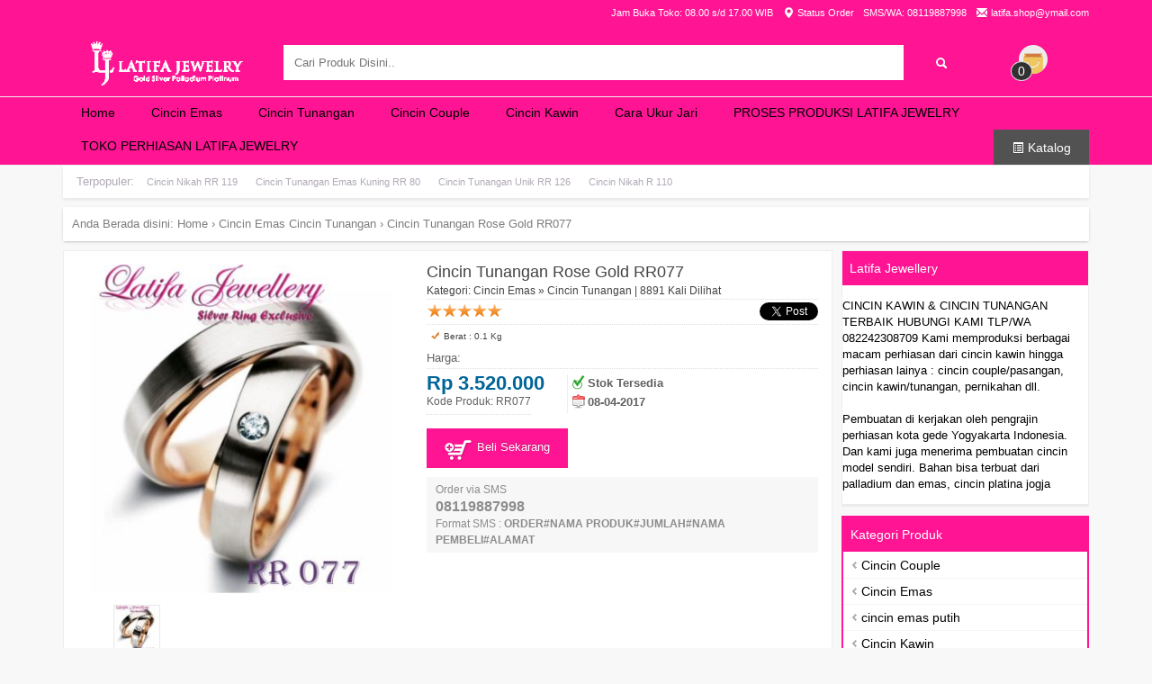

--- FILE ---
content_type: text/html; charset=UTF-8
request_url: https://www.cincinkawindepok.com/cincin-tunangan-rose-gold-rr077-165.html
body_size: 13983
content:
<!DOCTYPE html>
<html lang="en"><head>
		<meta charset="UTF-8" />
        <meta http-equiv="X-UA-Compatible" content="IE=edge,chrome=1"> 
		<meta name="viewport" content="width=device-width, maximum-scale=1.0, minimum-scale=1.0" />
        <title>Cincin Tunangan Rose Gold RR077 - Toko Perhiasan Online TERBAIK - Cincin Kawin Tunangan Palladium Depok dan Jogja</title>
        <link rel="icon" href="https://www.cincinkawindepok.com/wp-content/uploads/2017/09/cincin-kawin-cincin-nikah-cincin-palladium-cincin-platinum-cincin-perak-silver-jogja-solo-jakarta-depok.png" />
        <link rel="stylesheet" type="text/css" href="https://www.cincinkawindepok.com/wp-content/themes/smarttoko-v9.4/layout/KeceBingit/style.css" />
        <link rel="stylesheet" type="text/css" href="https://www.cincinkawindepok.com/wp-content/themes/smarttoko-v9.4/layout/KeceBingit/css/responsive.css" />
        <link rel="stylesheet" type="text/css" href="https://www.cincinkawindepok.com/wp-content/themes/smarttoko-v9.4/layout/KeceBingit/css/jquery.fancybox.css" />
        <link rel="pingback" href="https://www.cincinkawindepok.com/xmlrpc.php" />
		<script type="text/javascript" src="https://www.cincinkawindepok.com/wp-content/themes/smarttoko-v9.4/layout/KeceBingit/js/jquery.min.js"></script>
                <script src="https://www.cincinkawindepok.com/wp-content/themes/smarttoko-v9.4/js/packjs.min.js" defer></script>
		<script type="text/javascript">
$(document).ready(function () {
$("#product_zoom_kece").elevateZoom({gallery:'gallery_01', cursor: 'crosshair', zoomType: 'inner', galleryActiveClass: 'active', imageCrossfade: true, loadingIcon: 'https://www.cincinkawindepok.com/wp-content/themes/smarttoko-v9.4/layout/KeceBingit/css/spinner.gif'}); 

//pass the images to Fancybox
$("#product_zoom_kece").bind("click", function(e) {  
  var ez =   $('#product_zoom_kece').data('elevateZoom');	
	$.fancybox(ez.getGalleryList());
  return false;
});
    // Set starting slide to 1
    var startSlide = 1;
    // Get slide number if it exists
    // Initialize Slides
    $('#slides').slides({
        preload: true,
        preloadImage: template_url + '/images/loading.gif',
        generatePagination: true,
        play: 5000,
        pause: 2500,
        hoverPause: true,
        // Get the starting slide
        start: startSlide
    });

    $('#slides_pdbox').slides({
        container: 'slides_pd_container',
        generatePagination: false,
		pause: 2500,
		hoverPause: true,
        play: 2500
    });
	$('#slides_wd').slides({
        container: 'slides_wd_container',
        generatePagination: false,
		effect: 'fade',
		autoHeight: true,
		pause: 2500,
		hoverPause: true,
        play: 3500
    });
	$('#searchlink').click(function(){
    $(".smart_search").toggle();
});
});
var isDesktop = (function() {
  return !('ontouchstart' in window) // works on most browsers 
  || !('onmsgesturechange' in window); // works on ie10
 })();

$(window).scroll(function() {
var pageWidth = $(window).width();

if (pageWidth > 1023) {
    if ($(this).scrollTop() > 5){  
        $('.headertop').addClass("fixed");
        $('.info-kontak').hide();
    }
    else{
        $('.headertop').removeClass("fixed");
        $('.info-kontak').fadeIn();
    }
	}
	
});

		var template_url = 'https://www.cincinkawindepok.com/wp-content/themes/smarttoko-v9.4';
		var cart_url = 'https://www.cincinkawindepok.com/shop/cart';
	</script>
    <style type="text/css">
body{background:#f8f8f8    !important;}.headertop,.smart_box h3,.momenu,.menu > li:hover, .menu > li.active,.order-over ul li,.catwgts h3,.fdf h3,.headbasket,input#wp-submit.button-primary,.button.cl,.btn.cl,.button.large,.wp-pagenavi span.current,span:focus,.pagination>.active>span:hover,.order-over ul li,.kats,.smart_box h3,.smart_search select,.sm-footer,.footer,ul#nav li a,.lgbut .b_rs:hover,.pagination>.active>a, .pagination>.active>a:focus, .pagination>.active>a:hover, .pagination>.active>span, .pagination>.active>span:focus, .pagination>.active>span:hover{background-color: #ff1493}
.pagination>.active>a, .pagination>.active>a:focus, .pagination>.active>a:hover, .pagination>.active>span, .pagination>.active>span:focus, .pagination>.active>span:hover{border:none;}
.ors,.menu > li > a,.pagination>li>a, .pagination>li>span{color:#ff1493;}
.menu > li.right a {color: #ffffff;}
.button.cl, .btn.cl,.ors,.fdf,input#wp-submit.button-primary,.late,.address_wrapper:hover,#searchform button,.smart_search .sol,.smart_search select{border-color:#ff1493; 	}
.caret {border-top: 4px solid #ff1493;}
.button.cl, .btn.cl{border-bottom: 3px solid #ddd;}
.headertop{border-bottom: 1px solid #efefef;background:#ff1493;}
.smart_dropdownmenu {background: #ff1493;}
.menu > li > a {color: #000000;}
.menu > li:hover, .menu > li.active,.order-over ul li,.catwgts h3,.fdf h3,.headbasket,input#wp-submit.button-primary,.button.cl,.btn.cl,.button.large,.wp-pagenavi span.current,span:focus,.pagination>.active>span:hover,.order-over ul li,.kats,.smart_box h3,ul#nav li a,.lgbut .b_rs:hover,.pagination>.active>a, .pagination>.active>a:focus, .pagination>.active>a:hover, .pagination>.active>span, .pagination>.active>span:focus, .pagination>.active>span:hover{
background-color: #ff1493;	
}
.button.cl, .btn.cl,.ors,.fdf,input#wp-submit.button-primary,.late,.address_wrapper:hover{border-color:#ff1493; 	}
.footer,.sm-footer {
    background: #ff1493;
}
.smart_search .sol,.smart_search select{border-color:#ff1493 !important; }
#searchform button{background-color:#ff1493 !important;}
.cnt,.smart_ftbox h3,.smart_ftbox li a,.textwidget,.sm-footer{text-shadow:none;color:#000000 !important; }
li.right a {
    color: #fff;
}
.info-kontak {
    background: #ff1493;
}
</style>
           		 
<!-- This site is optimized with the Yoast SEO plugin v9.5 - https://yoast.com/wordpress/plugins/seo/ -->
<meta name="description" content="Cincin Tunangan Rose Gold RR077 - Anda sedang mencari cincin tunangan untuk pasangan ? Jika Anda dan pasangan menyukai hal-hal yang sederhana dan jauh dari kata mewah, sepertinya cincin"/>
<link rel="canonical" href="https://www.cincinkawindepok.com/cincin-tunangan-rose-gold-rr077-165.html" />
<!-- / Yoast SEO plugin. -->

<link rel='dns-prefetch' href='//s.w.org' />
<link rel="alternate" type="application/rss+xml" title="Toko Perhiasan Online TERBAIK - Cincin Kawin Tunangan Palladium Depok dan Jogja &raquo; Feed" href="https://www.cincinkawindepok.com/feed" />
<link rel="alternate" type="application/rss+xml" title="Toko Perhiasan Online TERBAIK - Cincin Kawin Tunangan Palladium Depok dan Jogja &raquo; Comments Feed" href="https://www.cincinkawindepok.com/comments/feed" />
		<script type="text/javascript">
			window._wpemojiSettings = {"baseUrl":"https:\/\/s.w.org\/images\/core\/emoji\/11\/72x72\/","ext":".png","svgUrl":"https:\/\/s.w.org\/images\/core\/emoji\/11\/svg\/","svgExt":".svg","source":{"concatemoji":"https:\/\/www.cincinkawindepok.com\/wp-includes\/js\/wp-emoji-release.min.js?ver=4.9.26"}};
			!function(e,a,t){var n,r,o,i=a.createElement("canvas"),p=i.getContext&&i.getContext("2d");function s(e,t){var a=String.fromCharCode;p.clearRect(0,0,i.width,i.height),p.fillText(a.apply(this,e),0,0);e=i.toDataURL();return p.clearRect(0,0,i.width,i.height),p.fillText(a.apply(this,t),0,0),e===i.toDataURL()}function c(e){var t=a.createElement("script");t.src=e,t.defer=t.type="text/javascript",a.getElementsByTagName("head")[0].appendChild(t)}for(o=Array("flag","emoji"),t.supports={everything:!0,everythingExceptFlag:!0},r=0;r<o.length;r++)t.supports[o[r]]=function(e){if(!p||!p.fillText)return!1;switch(p.textBaseline="top",p.font="600 32px Arial",e){case"flag":return s([55356,56826,55356,56819],[55356,56826,8203,55356,56819])?!1:!s([55356,57332,56128,56423,56128,56418,56128,56421,56128,56430,56128,56423,56128,56447],[55356,57332,8203,56128,56423,8203,56128,56418,8203,56128,56421,8203,56128,56430,8203,56128,56423,8203,56128,56447]);case"emoji":return!s([55358,56760,9792,65039],[55358,56760,8203,9792,65039])}return!1}(o[r]),t.supports.everything=t.supports.everything&&t.supports[o[r]],"flag"!==o[r]&&(t.supports.everythingExceptFlag=t.supports.everythingExceptFlag&&t.supports[o[r]]);t.supports.everythingExceptFlag=t.supports.everythingExceptFlag&&!t.supports.flag,t.DOMReady=!1,t.readyCallback=function(){t.DOMReady=!0},t.supports.everything||(n=function(){t.readyCallback()},a.addEventListener?(a.addEventListener("DOMContentLoaded",n,!1),e.addEventListener("load",n,!1)):(e.attachEvent("onload",n),a.attachEvent("onreadystatechange",function(){"complete"===a.readyState&&t.readyCallback()})),(n=t.source||{}).concatemoji?c(n.concatemoji):n.wpemoji&&n.twemoji&&(c(n.twemoji),c(n.wpemoji)))}(window,document,window._wpemojiSettings);
		</script>
		<style type="text/css">
img.wp-smiley,
img.emoji {
	display: inline !important;
	border: none !important;
	box-shadow: none !important;
	height: 1em !important;
	width: 1em !important;
	margin: 0 .07em !important;
	vertical-align: -0.1em !important;
	background: none !important;
	padding: 0 !important;
}
</style>
<link rel='stylesheet' id='wpsm_servicebox-font-awesome-front-css'  href='https://www.cincinkawindepok.com/wp-content/plugins/service-box/assets/css/font-awesome/css/font-awesome.min.css?ver=4.9.26' type='text/css' media='all' />
<link rel='stylesheet' id='wpsm_servicebox_bootstrap-front-css'  href='https://www.cincinkawindepok.com/wp-content/plugins/service-box/assets/css/bootstrap-front.css?ver=4.9.26' type='text/css' media='all' />
<script type='text/javascript' src='https://www.cincinkawindepok.com/wp-includes/js/jquery/jquery.js?ver=1.12.4' defer='defer'></script>
<script type='text/javascript' src='https://www.cincinkawindepok.com/wp-includes/js/jquery/jquery-migrate.min.js?ver=1.4.1' defer='defer'></script>
<link rel='https://api.w.org/' href='https://www.cincinkawindepok.com/wp-json/' />
<link rel="EditURI" type="application/rsd+xml" title="RSD" href="https://www.cincinkawindepok.com/xmlrpc.php?rsd" />
<link rel="wlwmanifest" type="application/wlwmanifest+xml" href="https://www.cincinkawindepok.com/wp-includes/wlwmanifest.xml" /> 
<link rel='shortlink' href='https://www.cincinkawindepok.com/?p=165' />
<link rel="alternate" type="application/json+oembed" href="https://www.cincinkawindepok.com/wp-json/oembed/1.0/embed?url=https%3A%2F%2Fwww.cincinkawindepok.com%2Fcincin-tunangan-rose-gold-rr077-165.html" />
<link rel="alternate" type="text/xml+oembed" href="https://www.cincinkawindepok.com/wp-json/oembed/1.0/embed?url=https%3A%2F%2Fwww.cincinkawindepok.com%2Fcincin-tunangan-rose-gold-rr077-165.html&#038;format=xml" />

<!-- Facebook Pixel Code -->
<script type='text/javascript'>
!function(f,b,e,v,n,t,s){if(f.fbq)return;n=f.fbq=function(){n.callMethod?
n.callMethod.apply(n,arguments):n.queue.push(arguments)};if(!f._fbq)f._fbq=n;
n.push=n;n.loaded=!0;n.version='2.0';n.queue=[];t=b.createElement(e);t.async=!0;
t.src=v;s=b.getElementsByTagName(e)[0];s.parentNode.insertBefore(t,s)}(window,
document,'script','https://connect.facebook.net/en_US/fbevents.js');
</script>
<!-- End Facebook Pixel Code -->
<script type='text/javascript'>
  fbq('init', '441310303436198', [], {
    "agent": "wordpress-4.9.26-1.7.25"
});
</script><script type='text/javascript'>
  fbq('track', 'PageView', []);
</script>
<!-- Facebook Pixel Code -->
<noscript>
<img height="1" width="1" style="display:none" alt="fbpx"
src="https://www.facebook.com/tr?id=441310303436198&ev=PageView&noscript=1" />
</noscript>
<!-- End Facebook Pixel Code -->

<!-- BEGIN ExactMetrics v5.3.7 Universal Analytics - https://exactmetrics.com/ -->
<script>
(function(i,s,o,g,r,a,m){i['GoogleAnalyticsObject']=r;i[r]=i[r]||function(){
	(i[r].q=i[r].q||[]).push(arguments)},i[r].l=1*new Date();a=s.createElement(o),
	m=s.getElementsByTagName(o)[0];a.async=1;a.src=g;m.parentNode.insertBefore(a,m)
})(window,document,'script','https://www.google-analytics.com/analytics.js','ga');
  ga('create', 'UA-103775435-1', 'auto');
  ga('send', 'pageview');
</script>
<!-- END ExactMetrics Universal Analytics -->
             </head>
    <body>
    <div id="fb-root"></div>
<script type="text/javascript">
(function(d, s, id) {
  var js, fjs = d.getElementsByTagName(s)[0];
  if (d.getElementById(id)) return;
  js = d.createElement(s); js.id = id;
  js.src = "//connect.facebook.net/id_ID/sdk.js#xfbml=1&version=v2.3&appId=1429262497347065";
  fjs.parentNode.insertBefore(js, fjs);
}(document, 'script', 'facebook-jssdk'));
</script>
          <div class="headertop">
            <div class="info-kontak hidden-phone">
            <div class="wrap-kontak">
           <ul class="kontak-up">  
          <li>Jam Buka Toko: 08.00 s/d 17.00 WIB</li>           <li class="tracks"><a href="https://www.cincinkawindepok.com/shop/tracking" title="Status Order"><i class="icon-map-marker icon-white"></i> Status Order</a></li>
<li>SMS/WA: 08119887998</li>
<li><i class="icon-envelope icon-white"></i> latifa.shop@ymail.com</li>
</ul><div class="clear"></div></div>
</div>
          <div class="wrap-top">
          
           <div class="smart_header">
           <div class="momenu"><div class="clear"></div></div>
                <div class="smart_logo"><h1><a href="https://www.cincinkawindepok.com" title="Toko Perhiasan Online TERBAIK &#8211; Cincin Kawin Tunangan Palladium Depok dan Jogja">
                                <img src="https://www.cincinkawindepok.com/wp-content/uploads/2017/09/cincin-kawin-cincin-tunangan-cincin-palladium-cincin-perak-cincin-emas-cincin-platina-cincin-emas-putih.png" class="logo" title="Toko Perhiasan Online TERBAIK &#8211; Cincin Kawin Tunangan Palladium Depok dan Jogja - Jual Cincin Kawin Emas dan Perak" />
                </a></h1><div id="menu-trigger"></div><a href="https://www.cincinkawindepok.com/shop/cart"><div class="cartlittle"><img src="https://www.cincinkawindepok.com/wp-content/themes/smarttoko-v9.4/layout/KeceBingit/img/shopping_cart-32.png" alt="Cart" width="32" /></div></a><a href="#" id="searchlink"><div class="searchlittle"><img src="https://www.cincinkawindepok.com/wp-content/themes/smarttoko-v9.4/layout/KeceBingit/img/search.png" alt="Search" width="32" /></div></a>
                    </div>
                    <!-- smart search frm -->
<div class="smart_search">
<form role="search" method="get" id="searchform" action="https://www.cincinkawindepok.com">
<input type="text" placeholder="Cari Produk Disini.." name="s" id="s" class="sol" required>
 <button class="btn btn-info cd" type="submit"><i class="icon-search icon-white"></i></button>
</form>
</div>                    <div class="shopbag"><ul><li><a href="https://www.cincinkawindepok.com/shop/cart"><div class="shbag"></div><div class="bubcrt">0</div></a>
                    </li>
                    </ul></div>
                    <div class="clear"></div>
                    </div>
</div></div>

        <div class="container">
        <div class="smart_dropdownmenu fix-search">
<nav id="menu-wrap">
<div class="menu-header-menu-container">
<div class="menu-header"><ul id="menu-nav" class="menu"><li ><a href="https://www.cincinkawindepok.com/" title="Home">Home</a></li><li>
<a href="https://www.cincinkawindepok.com/cincin-emas">Cincin Emas</a>
</li>
<li>
<a href="https://www.cincinkawindepok.com/cincin-tunangan">Cincin Tunangan</a>
</li>
<li>
<a href="https://www.cincinkawindepok.com/cincin-couple">Cincin Couple</a>
</li>
<li>
<a href="https://www.cincinkawindepok.com/cincin-kawin">Cincin Kawin</a>
</li>
<li>
<a href="https://www.cincinkawindepok.com/cara-ukur-jari-untuk-cincin-pasangan">Cara Ukur Jari</a>
</li>
<li>
<a href="https://www.cincinkawindepok.com/proses-produksi-latifa-jewelry">PROSES PRODUKSI LATIFA JEWELRY</a>
</li>
<li>
<a href="https://www.cincinkawindepok.com/toko-perhiasan-latifa-jewelry">TOKO PERHIASAN LATIFA JEWELRY</a>
</li>
</li><li class="right"><a href="https://www.cincinkawindepok.com/shop/katalog" title="Katalog"><i class="icon-list-alt icon-white"></i> Katalog</a></li></ul></div></div>
</nav><div class="clear"></div>
           </div>
        <div class="popser">Terpopuler: <ul>
<li><a href="https://www.cincinkawindepok.com/?s=Cincin+Nikah+RR+119">Cincin Nikah RR 119</a></li>
<li><a href="https://www.cincinkawindepok.com/?s=Cincin+Tunangan+Emas+Kuning+RR+80">Cincin Tunangan Emas Kuning RR 80</a></li>
<li><a href="https://www.cincinkawindepok.com/?s=Cincin+Tunangan+Unik+RR+126">Cincin Tunangan Unik RR 126</a></li>
<li><a href="https://www.cincinkawindepok.com/?s=Cincin+Nikah+R+110">Cincin Nikah R 110</a></li>
</ul></div>
			<div class="main">
				<div class="wrap-in">
                
<div id="breadcrumb" xmlns:v="http://rdf.data-vocabulary.org/#"><span class="local">Anda Berada disini:</span>  <span typeof="v:Breadcrumb"><a rel="v:url" property="v:title" href="https://www.cincinkawindepok.com">Home</a></span> <span class="separator">&rsaquo;</span> <span typeof="v:Breadcrumb"><a rel="v:url" property="v:title" href="https://www.cincinkawindepok.com/cincin-emas" title="Cincin Emas">Cincin Emas</a></span> <span typeof="v:Breadcrumb"><a rel="v:url" property="v:title" href="https://www.cincinkawindepok.com/cincin-tunangan" title="Cincin Tunangan">Cincin Tunangan</a></span>  <span class="separator">&rsaquo;</span> <span class="actual">Cincin Tunangan Rose Gold RR077</span></div><div class="smart_content singlepdk col-9-12">
								<div class="smart_single">
    <div class="detailsingle_boxleft" id="detailsingle_boxleft">
<h1><span class="sg_title">Cincin Tunangan Rose Gold RR077</span>
<span class="sg_meta">Kategori: <a href="https://www.cincinkawindepok.com/cincin-emas" rel="category tag">Cincin Emas</a> &raquo; <a href="https://www.cincinkawindepok.com/cincin-tunangan" rel="category tag">Cincin Tunangan</a> | 8891 Kali Dilihat</span></h1>
<div itemscope itemtype="http://data-vocabulary.org/Review" style="display:none;"> 
    			<span itemprop="itemreviewed">Cincin Tunangan Rose Gold RR077</span> 
    			Reviewed by <span itemprop="reviewer">adminckd</span> on 
    			<time itemprop="dtreviewed" datetime="April 8, 2017">Saturday, April 8th, 2017</time>. 
    			<span itemprop="summary">This Is Article About Cincin Tunangan Rose Gold RR077</span> 
    			<span itemprop="description"><p>Anda sedang mencari cincin tunangan untuk pasangan ? Jika Anda dan pasangan menyukai hal-hal yang sederhana dan jauh dari kata mewah, sepertinya cincin tunangan RR 077 diatas bisa menjadi pilihan terbaik bagi Anda dan juga pasangan. Apalagi cincin tunangan tersebut dibalut dengan perhiasan rose gold yang memang saat ini sedang… <a href="https://www.cincinkawindepok.com/cincin-tunangan-rose-gold-rr077-165.html">Selengkapnya &raquo;</a></p>
</span> 
    			Rating: <span itemprop="rating">5.0</span> 
 				</div>
<div class="sg_ratting"><div class="review_rating strs-5_0" style="margin: 0;">5_0 stars</div> <div class="sg_share"><div class="fb-like" data-href="https://www.cincinkawindepok.com/cincin-tunangan-rose-gold-rr077-165.html" data-layout="button" data-action="like" data-show-faces="false" data-share="true"></div> <a href="https://twitter.com/share" class="twitter-share-button" data-url="https://www.cincinkawindepok.com/cincin-tunangan-rose-gold-rr077-165.html" data-count="none">Tweet</a>
<script>!function(d,s,id){var js,fjs=d.getElementsByTagName(s)[0];if(!d.getElementById(id)){js=d.createElement(s);js.id=id;js.src="//platform.twitter.com/widgets.js";fjs.parentNode.insertBefore(js,fjs);}}(document,"script","twitter-wjs");</script></div></div>
<div class="sg_detail">
<ul class="list_sm ale"><li>Berat : 0.1 Kg</li></ul><span class="sg_hrg">Harga:</span><span class="sg_price">Rp 3.520.000</span><span class="sg_code">Kode Produk: RR077</span>
<span class="sg_stock"><div class="ck_txt">
<div class="ckstok checked"></div> Stok Tersedia</div><div class="ck_txt"><div class="ckstok sort-date"></div> 08-04-2017</div></span>
</div>
<div class="sg_button">
<form class="smartcart-form form-horizontal" method="post"><button class="btn-large btn btn-info cl" type="submit"><img src="https://www.cincinkawindepok.com/wp-content/themes/smarttoko-v9.4/images/add-to-cart.png" style="margin-bottom:-7px;"> Beli Sekarang</button><input name="productid" type="hidden" value="165">
  <input name="command" type="hidden" value="add">
</form><div class="orderdiv">Order via SMS<p>08119887998</p>Format SMS : <b>ORDER#NAMA PRODUK#JUMLAH#NAMA PEMBELI#ALAMAT</b></div></div>
</div>
<div class="sing_product_image clearfix">
<div class="clearfix exo" align="center">
<div style="width: 100%;max-width: 365px;height: 100%;max-height: 365px;position: relative;" class="zoomWrapper" />
<img src="http://www.cincinkawindepok.com/wp-content/uploads/2017/04/165-cincin-tunangan-rose-gold-rr077-vax-365x0.jpg" title="Cincin Tunangan Rose Gold RR077" id="product_zoom_kece" data-zoom-image="http://www.cincinkawindepok.com/wp-content/uploads/2017/04/cincin-emas-putih-palladium-platina-tunangan-couple-nikah-pernikahan-emas-kuning-jakarta-depok-surabaya-bandung-tunangan-RR77.jpg"/></div></div>
 <div class="clearfix">
	<ul id="gallery_01" class="clearfix" ><li><a href="#" data-image="http://www.cincinkawindepok.com/wp-content/uploads/2017/04/165-cincin-tunangan-rose-gold-rr077-va_1-330x0.jpg" data-zoom-image="http://www.cincinkawindepok.com/wp-content/uploads/2017/04/cincin-emas-putih-palladium-platina-tunangan-couple-nikah-pernikahan-emas-kuning-jakarta-depok-surabaya-bandung-tunangan-RR77.jpg"><img src="http://www.cincinkawindepok.com/wp-content/uploads/2017/04/165-cincin-tunangan-rose-gold-rr077-lite_1-50x50.jpg" title=Cincin Tunangan Rose Gold RR077" class="well"></a></li></ul>	</div></div>
</div><div class="clear"></div>
<div class="smart_mess">Detail Produk <b>"Cincin Tunangan Rose Gold RR077"</b></div>
    <ul id="nav">
        <li><a href="#tab1" class="active">Detail</a></li>
        <li><a href="#tab2">Produk Terkait</a></li>
        <li><a href="#tab3">Produk Lainnya</a></li>
    </ul>
    <div class="clear"></div>
    <div id="konten">
    	<div style="display: none;" id="tab1" class="tab_konten">
        	<div class="content">
<style>
.blink {
  animation: blink-animation 1s steps(5, start) infinite;
  -webkit-animation: blink-animation 1s steps(5, start) infinite;
}
@keyframes blink-animation {
  to {
    visibility: hidden;
  }
}
@-webkit-keyframes blink-animation {
  to {
    visibility: hidden;
  }
}
</style>
<span class="blink"><h4><span style="color: #0dd10d;"><strong>HARGA SEPASANG CINCIN ( 2 CINCIN )</strong></span></h4></span>
<table style="width: 335px; margin-left: 4.65pt; border-collapse: collapse; height: 175px;" width="341">
<tbody>
<tr style="height: 16.5pt;">
<td style="width: 135.45pt; border: solid windowtext 1.0pt; border-right: none; background: #92D050; padding: 0cm 5.4pt 0cm 5.4pt; height: 16.5pt;" width="181">
<p style="margin-bottom: .0001pt; line-height: normal;"><strong><span style="font-size: 12.0pt; color: black;">BAHAN CINCIN</span></strong></p>
</td>
<td style="width: 120.45pt; border: solid windowtext 1.0pt; background: #92D050; padding: 0cm 5.4pt 0cm 5.4pt; height: 16.5pt;" width="161">
<p style="margin-bottom: .0001pt; line-height: normal;"><strong><span style="font-size: 12.0pt; color: black;">HARGA</span></strong></p>
</td>
</tr>
<tr style="height: 17.0pt;">
<td style="width: 135.45pt; border: solid windowtext 1.0pt; border-top: none; padding: 0cm 5.4pt 0cm 5.4pt; height: 17.0pt;" width="181">
<p style="margin-bottom: .0001pt; line-height: normal;"><strong><span style="color: black;">SILVER LAPIS EMAS</span></strong></p>
</td>
<td style="width: 120.45pt; border-top: none; border-left: none; border-bottom: solid windowtext 1.0pt; border-right: solid windowtext 1.0pt; padding: 0cm 5.4pt 0cm 5.4pt; height: 17.0pt;" width="161">
<p style="margin-bottom: .0001pt; line-height: normal;"><strong><span style="color: black;">RP. 400.000</span></strong></p>
</td>
</tr>
<tr style="height: 15.0pt;">
<td style="width: 135.45pt; border: solid windowtext 1.0pt; border-top: none; padding: 0cm 5.4pt 0cm 5.4pt; height: 15.0pt;" width="181">
<p style="margin-bottom: .0001pt; line-height: normal;"><strong><span style="color: black;">PALLADIUM</span></strong></p>
</td>
<td style="width: 120.45pt; border-top: none; border-left: none; border-bottom: solid windowtext 1.0pt; border-right: solid windowtext 1.0pt; padding: 0cm 5.4pt 0cm 5.4pt; height: 15.0pt;" width="161">
<p style="margin-bottom: .0001pt; line-height: normal;"><strong><span style="color: black;">RP. 2.400.000</span></strong></p>
</td>
</tr>
<tr style="height: 5.2pt;">
<td style="width: 135.45pt; border: solid windowtext 1.0pt; border-top: none; padding: 0cm 5.4pt 0cm 5.4pt; height: 5.2pt;" width="181">
<p style="margin-bottom: .0001pt; line-height: normal;"><strong><span style="color: black;">EMAS</span></strong></p>
</td>
<td style="width: 120.45pt; border-top: none; border-left: none; border-bottom: solid windowtext 1.0pt; border-right: solid windowtext 1.0pt; padding: 0cm 5.4pt 0cm 5.4pt; height: 5.2pt;" width="161">
<p style="margin-bottom: .0001pt; line-height: normal;"><strong><span style="color: black;">RP. 3.520.000</span></strong></p>
</td>
</tr>
<tr style="height: 5.4pt;">
<td style="width: 135.45pt; border: solid windowtext 1.0pt; border-top: none; padding: 0cm 5.4pt 0cm 5.4pt; height: 5.4pt;" width="181">
<p style="margin-bottom: .0001pt; line-height: normal;"><strong><span style="color: black;">PLATINA/PLATINUM</span></strong></p>
</td>
<td style="width: 120.45pt; border-top: none; border-left: none; border-bottom: solid windowtext 1.0pt; border-right: solid windowtext 1.0pt; padding: 0cm 5.4pt 0cm 5.4pt; height: 5.4pt;" width="161">
<p style="margin-bottom: .0001pt; line-height: normal;"><strong><span style="color: black;">RP. 5.600.000</span></strong></p>
</td>
</tr>
</tbody>
</table>
<span class="blink"><h3><span style="color: #DF2485;"><strong>HARGA SEWAKTU-WAKTU BISA BERUBAH</strong></span></h3></span>
<h4><em style="line-height: 1.5;"></em> <span style="line-height: 1.5;" data-reactid=".4.1:5.1:$replies1023398914348599_1023421717679652.1:2:$comment1023398914348599_1023489424339548.0.$right.0.$left.0.0.2"><span data-ft="{&quot;tn&quot;:&quot;K&quot;}" data-reactid=".4.1:5.1:$replies1023398914348599_1023421717679652.1:2:$comment1023398914348599_1023489424339548.0.$right.0.$left.0.0.2.$comment-body"><strong>Harga sudah sepasang cincin free ukir nama</strong></span></span></h4>
<span data-reactid=".4.1:5.1:$replies1023398914348599_1023421717679652.1:2:$comment1023398914348599_1023489424339548.0.$right.0.$left.0.0.2"><strong>GARANSI UKURAN!!!</strong></span> <span style="color: #1cc71c;"><em><strong>{{READY STOCK BERLIAN EROPA</strong></em>}}</span>
</br>
</br>
<em><span data-reactid=".4.1:5.1:$replies1023398914348599_1023421717679652.1:2:$comment1023398914348599_1023489424339548.0.$right.0.$left.0.0.2.$comment-body.0.3.0.$end/=1$text12/=010">Kelengkapan</span></em><br data-reactid=".4.1:5.1:$replies1023398914348599_1023421717679652.1:2:$comment1023398914348599_1023489424339548.0.$right.0.$left.0.0.2.$comment-body.0.3.0.$end/=1$text13/=010" /><em><span data-reactid=".4.1:5.1:$replies1023398914348599_1023421717679652.1:2:$comment1023398914348599_1023489424339548.0.$right.0.$left.0.0.2.$comment-body.0.3.0.$end/=1$text14/=010">1. Free Ukir Nama</span></em><br data-reactid=".4.1:5.1:$replies1023398914348599_1023421717679652.1:2:$comment1023398914348599_1023489424339548.0.$right.0.$left.0.0.2.$comment-body.0.3.0.$end/=1$text15/=010" /><em><span data-reactid=".4.1:5.1:$replies1023398914348599_1023421717679652.1:2:$comment1023398914348599_1023489424339548.0.$right.0.$left.0.0.2.$comment-body.0.3.0.$end/=1$text16/=010">2. Kotak Cincin Exclusive</span></em><br data-reactid=".4.1:5.1:$replies1023398914348599_1023421717679652.1:2:$comment1023398914348599_1023489424339548.0.$right.0.$left.0.0.2.$comment-body.0.3.0.$end/=1$text17/=010" /><em><span data-reactid=".4.1:5.1:$replies1023398914348599_1023421717679652.1:2:$comment1023398914348599_1023489424339548.0.$right.0.$left.0.0.2.$comment-body.0.3.0.$end/=1$text18/=010">3. Surat - Surat Perhiasan</span></em></br><em><span data-reactid=".4.1:5.1:$replies1023398914348599_1023421717679652.1:2:$comment1023398914348599_1023489424339548.0.$right.0.$left.0.0.2.$comment-body.0.3.0.$end/=1$text18/=010">4. Tips Perawatan Perhiasan</span></em>
<p>Anda sedang mencari cincin tunangan untuk pasangan ? Jika Anda dan pasangan menyukai hal-hal yang sederhana dan jauh dari kata mewah, sepertinya cincin tunangan RR 077 diatas bisa menjadi pilihan terbaik bagi Anda dan juga pasangan. Apalagi cincin tunangan tersebut dibalut dengan perhiasan rose gold yang memang saat ini sedang menjadi trend perhiasan khususnya dikalangan anak muda.</p>
<p>Warna rose gold ini menjadi alternatif terbaik untuk mereka yang memang menyukai hal-hal baru, unik dan cantik. Secara detail, cincin ini memang terlihat sangat sederhana, ditengah cincin wanita pun terdapat setitik berlian cantik yang melambangkan keanggunan perempuan. Selebihnya hanya polos dan cukup simpel sehingga pas dipakai oleh mereka yang memang menyukai kesederhanaan.</p>
<p>Untuk harganya pun jauh lebih terjangkau dibandingkan dengan cincin tunangan yang dipenuhi dengan balutan berlian. Jika memang Anda menghendaki untuk membeli cincin tunangan rose gold RR 077 diatas, segera saja untuk menghubungi admin ataupun CS kami yang nomor kontaknya tersedia di website kami. Anda tak perlu khawatir dengan produk yang sudah habis atau mungkin limit edition, karena kami Latifa Jewellery menyediakan berbagai macam <a href="http://www.cincinkawindepok.com/">cincin tunangan</a> yang siap jual dan dikirim ke semua daerah di Indonesia.</p>
<p class="meta_tags">Tags: <a href="https://www.cincinkawindepok.com/tag/cincin-kawin-rose-gold" rel="tag">cincin kawin rose gold</a>, <a href="https://www.cincinkawindepok.com/tag/cincin-nikah-rose-gold" rel="tag">cincin nikah rose gold</a>, <a href="https://www.cincinkawindepok.com/tag/cincin-pernikahan-rose-gold" rel="tag">cincin pernikahan rose gold</a>, <a href="https://www.cincinkawindepok.com/tag/harga-cincin-kawin-rose-gold" rel="tag">harga cincin kawin rose gold</a>, <a href="https://www.cincinkawindepok.com/tag/harga-cincin-pernikahan-rose-gold" rel="tag">harga cincin pernikahan rose gold</a>, <a href="https://www.cincinkawindepok.com/tag/jual-cincin-kawin-rose-gold" rel="tag">jual cincin kawin rose gold</a>, <a href="https://www.cincinkawindepok.com/tag/model-cincin-kawin-rose-gold" rel="tag">model cincin kawin rose gold</a></p>
<div class="fb-comments" data-href="https://www.cincinkawindepok.com/cincin-tunangan-rose-gold-rr077-165.html" data-numposts="5" data-width="520" data-colorscheme="light"></div>
<style>.fb-comments, .fb-comments iframe[style], .fb-like-box, .fb-like-box iframe[style] {width: 100% !important;}
.fb-comments form{ width:81%; }
.fb-comments span, .fb-comments iframe span[style], .fb-like-box span, .fb-like-box iframe span[style] {width: 100% !important;}
</style>
</div>
        </div>
		
        <div style="display: none;" id="tab2" class="tab_konten">
        	<div id="related_posts"><div class="box smart_pdbox mini-desk" align="center">
   <div class="smart_pdimg">
 <a href="https://www.cincinkawindepok.com/cincin-nikah-tunangan-ms15-704.html" title="Cincin Nikah Tunangan MS15"><img src="https://www.cincinkawindepok.com/wp-content/uploads/2023/02/704-cincin-nikah-tunangan-ms15-img-box-ke-pd-0x216.jpg" width="216" title="Cincin Nikah Tunangan MS15" /></a></div>
 <div class="smart_pdtitle"><a href="https://www.cincinkawindepok.com/cincin-nikah-tunangan-ms15-704.html" title="Cincin Nikah Tunangan MS15">Cincin Nikah Tunangan MS15</a></div>
  <div class="smart_harga">
<p></p><p class="smart_dtprice" style="padding-top: 8px;">Rp 900.000</p></div>

</div><!-- end smart_pdbox --><div class="box smart_pdbox mini-desk" align="center">
   <div class="smart_pdimg">
 <a href="https://www.cincinkawindepok.com/cincin-nikah-tunangan-ms13-698.html" title="Cincin Nikah Tunangan MS13"><img src="https://www.cincinkawindepok.com/wp-content/uploads/2023/02/698-cincin-nikah-tunangan-ms13-img-box-ke-pd-0x216.jpg" width="216" title="Cincin Nikah Tunangan MS13" /></a></div>
 <div class="smart_pdtitle"><a href="https://www.cincinkawindepok.com/cincin-nikah-tunangan-ms13-698.html" title="Cincin Nikah Tunangan MS13">Cincin Nikah Tunangan MS13</a></div>
  <div class="smart_harga">
<p></p><p class="smart_dtprice" style="padding-top: 8px;">Rp 950.000</p></div>

</div><!-- end smart_pdbox --><div class="box smart_pdbox mini-desk" align="center">
   <div class="smart_pdimg">
 <a href="https://www.cincinkawindepok.com/cincin-nikah-palladium-ms11-692.html" title="Cincin Nikah Palladium MS11"><img src="https://www.cincinkawindepok.com/wp-content/uploads/2023/02/692-cincin-nikah-palladium-ms11-img-box-ke-pd-0x216.jpg" width="216" title="Cincin Nikah Palladium MS11" /></a></div>
 <div class="smart_pdtitle"><a href="https://www.cincinkawindepok.com/cincin-nikah-palladium-ms11-692.html" title="Cincin Nikah Palladium MS11">Cincin Nikah Palladium MS11</a></div>
  <div class="smart_harga">
<p></p><p class="smart_dtprice" style="padding-top: 8px;">Rp 1.305.000</p></div>

</div><!-- end smart_pdbox --><div class="clear"></div></div>        </div>
        <div style="display: none;" id="tab3" class="tab_konten">
        	<div id="random_posts"><div class="box smart_pdbox mini-desk" align="center">
   <div class="smart_pdimg">
 <a href="https://www.cincinkawindepok.com/cincin-tunangan-emas-kombinasi-rr-67-153.html" title="Cincin Tunangan lamaran Emas Kombinasi RR 67"><img src="http://www.cincinkawindepok.com/wp-content/uploads/2017/04/153-cincin-tunangan-emas-kombinasi-rr-67-img-box-ke-pd-0x216.jpg" width="216" title="Cincin Tunangan lamaran Emas Kombinasi RR 67" /></a></div>
 <div class="smart_pdtitle"><a href="https://www.cincinkawindepok.com/cincin-tunangan-emas-kombinasi-rr-67-153.html" title="Cincin Tunangan lamaran Emas Kombinasi RR 67">Cincin Tunangan lamaran Emas Kombinasi RR 67</a></div>
 <a href="https://www.cincinkawindepok.com/cincin-tunangan-emas-kombinasi-rr-67-153.html" title="Cincin Tunangan lamaran Emas Kombinasi RR 67"><div class="buble bbbaru"><p>Produk</p>Baru</div></a> <div class="smart_harga">
<p></p><p class="smart_dtprice" style="padding-top: 8px;">Rp 3.520.000</p></div>

</div><!-- end smart_pdbox --><div class="box smart_pdbox mini-desk" align="center">
   <div class="smart_pdimg">
 <a href="https://www.cincinkawindepok.com/cincin-tunangan-love-berlian-rr-135-184.html" title="Cincin Tunangan Love Berlian RR 135"><img src="http://www.cincinkawindepok.com/wp-content/uploads/2017/04/184-cincin-tunangan-love-berlian-rr-135-img-box-ke-pd-0x216.jpg" width="216" title="Cincin Tunangan Love Berlian RR 135" /></a></div>
 <div class="smart_pdtitle"><a href="https://www.cincinkawindepok.com/cincin-tunangan-love-berlian-rr-135-184.html" title="Cincin Tunangan Love Berlian RR 135">Cincin Tunangan Love Berlian RR 135</a></div>
  <div class="smart_harga">
<p></p><p class="smart_dtprice" style="padding-top: 8px;">Rp 3.520.000</p></div>

</div><!-- end smart_pdbox --><div class="box smart_pdbox mini-desk" align="center">
   <div class="smart_pdimg">
 <a href="https://www.cincinkawindepok.com/cincin-nikah-r-110-104.html" title="Cincin Nikah R 110"><img src="http://www.cincinkawindepok.com/wp-content/uploads/2017/03/104-cincin-nikah-r-110-img-box-ke-pd-0x216.jpg" width="216" title="Cincin Nikah R 110" /></a></div>
 <div class="smart_pdtitle"><a href="https://www.cincinkawindepok.com/cincin-nikah-r-110-104.html" title="Cincin Nikah R 110">Cincin Nikah R 110</a></div>
 <a href="https://www.cincinkawindepok.com/cincin-nikah-r-110-104.html" title="Cincin Nikah R 110"><div class="buble bbhot">Produk<p>Terlaris</p></div></a> <div class="smart_harga">
<p></p><p class="smart_dtprice" style="padding-top: 8px;">Rp 400.000</p></div>

</div><!-- end smart_pdbox --><div class="clear"></div></div>        </div>
    </div>
    	
</div>
<div class="sidebox single visible-desktop">
<div class="smart_sidebarrht">
<div class="smart_box"><h3>Latifa Jewellery</h3>			<div class="textwidget"><p><font color="black">CINCIN KAWIN & CINCIN TUNANGAN TERBAIK HUBUNGI KAMI TLP/WA 082242308709 Kami memproduksi berbagai macam perhiasan dari cincin kawin hingga perhiasan lainya : cincin couple/pasangan, cincin kawin/tunangan, pernikahan dll.<br/>
<br/>
Pembuatan di kerjakan oleh pengrajin perhiasan kota gede Yogyakarta Indonesia. Dan kami juga menerima pembuatan cincin model sendiri. Bahan bisa terbuat dari palladium dan emas, cincin platina jogja</font>
</p></div>
		</div><!-- smart_box --><div class="smart_box fdf"class="smart_box"><h3>Kategori Produk</h3>        <ul>
	<li class="cat-item cat-item-6"><a href="https://www.cincinkawindepok.com/cincin-couple" >Cincin Couple</a>
</li>
	<li class="cat-item cat-item-1"><a href="https://www.cincinkawindepok.com/cincin-emas" >Cincin Emas</a>
</li>
	<li class="cat-item cat-item-303"><a href="https://www.cincinkawindepok.com/cincin-emas-putih" >cincin emas putih</a>
</li>
	<li class="cat-item cat-item-5"><a href="https://www.cincinkawindepok.com/cincin-kawin" >Cincin Kawin</a>
</li>
	<li class="cat-item cat-item-370"><a href="https://www.cincinkawindepok.com/cincin-kawin-jogja" >cincin kawin jogja</a>
</li>
	<li class="cat-item cat-item-369"><a href="https://www.cincinkawindepok.com/cincin-nikah-jogja" >cincin nikah jogja</a>
</li>
	<li class="cat-item cat-item-115"><a href="https://www.cincinkawindepok.com/cincin-palladium" >cincin palladium</a>
</li>
	<li class="cat-item cat-item-372"><a href="https://www.cincinkawindepok.com/cincin-palladium-jogja" >cincin palladium jogja</a>
</li>
	<li class="cat-item cat-item-3"><a href="https://www.cincinkawindepok.com/cincin-tunangan" >Cincin Tunangan</a>
</li>
	<li class="cat-item cat-item-371"><a href="https://www.cincinkawindepok.com/cincin-tunangan-jogja" >cincin tunangan jogja</a>
</li>
        </ul>
</div><!-- smart_box --><div id="slides_pdbox">
<div class="head_pst">Produk Terpopuler</div>
<div class="slides_pd_container">
<div class="box smart_pdbox smart_epdbox mini-desk" align="center">
<div class="smart_pdimg">
<a href="https://www.cincinkawindepok.com/cincin-nikah-rr-119-116.html" title="Cincin Nikah RR 119"><img src="http://www.cincinkawindepok.com/wp-content/uploads/2017/03/116-cincin-nikah-rr-119-sd_thumb-0x140.jpg" width="140" title="Cincin Nikah RR 119" /></a>
</div><div class="smart_pdtitle"><a href="https://www.cincinkawindepok.com/cincin-nikah-rr-119-116.html" title="Cincin Nikah RR 119">Cincin Nikah RR 119</a></div>
 <a href="https://www.cincinkawindepok.com/cincin-nikah-rr-119-116.html" title="Cincin Nikah RR 119"><div class="buble bbhot">Produk<p>Terlaris</p></div></a><div class="smart_harga">
<p></p><p class="smart_dtprice" style="padding-top: 8px;">Rp 400.000</p></div>
</div>
<div class="box smart_pdbox smart_epdbox mini-desk" align="center">
<div class="smart_pdimg">
<a href="https://www.cincinkawindepok.com/cincin-tunangan-emas-kuning-rr-80-168.html" title="Cincin Tunangan Emas Kuning RR 80"><img src="http://www.cincinkawindepok.com/wp-content/uploads/2017/04/168-cincin-tunangan-emas-kuning-rr-80-sd_thumb-0x140.jpg" width="140" title="Cincin Tunangan Emas Kuning RR 80" /></a>
</div><div class="smart_pdtitle"><a href="https://www.cincinkawindepok.com/cincin-tunangan-emas-kuning-rr-80-168.html" title="Cincin Tunangan Emas Kuning RR 80">Cincin Tunangan Emas Kuning RR 80</a></div>
 <a href="https://www.cincinkawindepok.com/cincin-tunangan-emas-kuning-rr-80-168.html" title="Cincin Tunangan Emas Kuning RR 80"><div class="buble bbbaru"><p>Produk</p>Baru</div></a><div class="smart_harga">
<p></p><p class="smart_dtprice" style="padding-top: 8px;">Rp 3.520.000</p></div>
</div>
<div class="box smart_pdbox smart_epdbox mini-desk" align="center">
<div class="smart_pdimg">
<a href="https://www.cincinkawindepok.com/cincin-tunangan-unik-rr-126-175.html" title="Cincin Tunangan Unik RR 126"><img src="http://www.cincinkawindepok.com/wp-content/uploads/2017/04/175-cincin-tunangan-unik-rr-126-sd_thumb-0x140.jpg" width="140" title="Cincin Tunangan Unik RR 126" /></a>
</div><div class="smart_pdtitle"><a href="https://www.cincinkawindepok.com/cincin-tunangan-unik-rr-126-175.html" title="Cincin Tunangan Unik RR 126">Cincin Tunangan Unik RR 126</a></div>
 <a href="https://www.cincinkawindepok.com/cincin-tunangan-unik-rr-126-175.html" title="Cincin Tunangan Unik RR 126"><div class="buble bbbaru"><p>Produk</p>Baru</div></a><div class="smart_harga">
<p></p><p class="smart_dtprice" style="padding-top: 8px;">Rp 400.000</p></div>
</div>
<div class="box smart_pdbox smart_epdbox mini-desk" align="center">
<div class="smart_pdimg">
<a href="https://www.cincinkawindepok.com/cincin-nikah-r-110-104.html" title="Cincin Nikah R 110"><img src="http://www.cincinkawindepok.com/wp-content/uploads/2017/04/104-cincin-nikah-r-110-sd_thumb-0x140.jpg" width="140" title="Cincin Nikah R 110" /></a>
</div><div class="smart_pdtitle"><a href="https://www.cincinkawindepok.com/cincin-nikah-r-110-104.html" title="Cincin Nikah R 110">Cincin Nikah R 110</a></div>
 <a href="https://www.cincinkawindepok.com/cincin-nikah-r-110-104.html" title="Cincin Nikah R 110"><div class="buble bbhot">Produk<p>Terlaris</p></div></a><div class="smart_harga">
<p></p><p class="smart_dtprice" style="padding-top: 8px;">Rp 400.000</p></div>
</div>
                    
</div>
<div class="clear"></div>
</div><div class="smart_box">			<div class="textwidget"><center>
<a href="http://www.polisiinternet.com/2017/05/cincinkawindepokcom-toko-online.html"><img src="http://3.bp.blogspot.com/-NGtIycTBJQA/U_gZVMySa8I/AAAAAAAACjA/ptIVhalCtec/s1600/TOKO%2BONLINE%2BINI%2BTERPERCAYA.jpg" style="width:100%"></a>
<br/>
<img src="http://www.cincinkawindepok.com/wp-content/uploads/2017/03/cincin-tunangan-emas-putih-perak-di-jari-dan-harganya-terbaru-berlian-terindah-couple-murah-simple-emas-putih-perak-di-jari-dan-harganya-terbaru-7.jpg" style="width:100%">
<br/>
<img src="http://www.cincinkawindepok.com/wp-content/uploads/2017/03/cincin-tunangan-emas-putih-perak-di-jari-dan-harganya-terbaru-berlian-terindah-couple-murah-simple-emas-putih-perak-di-jari-dan-harganya-terbaru-6.jpg" style="width:100%">
<br/>
<img src="http://www.cincinkawindepok.com/wp-content/uploads/2017/03/cincin-tunangan-emas-putih-perak-di-jari-dan-harganya-terbaru-berlian-terindah-couple-murah-simple-emas-putih-perak-di-jari-dan-harganya-terbaru-5.jpg" style="width:100%">
<br/>
<a href="http://www.cincinkawindepok.com/proses-produksi-latifa-jewelry" ><img src="http://www.cincinkawindepok.com/wp-content/uploads/2017/03/cincin-tunangan-emas-putih-perak-di-jari-dan-harganya-terbaru-berlian-terindah-couple-murah-simple-emas-putih-perak-di-jari-dan-harganya-terbaru-3.jpg" style="width:100%"></a>
<br/>
<a href="http://www.cincinkawindepok.com/toko-perhiasan-latifa-jewelry"><img src="http://www.cincinkawindepok.com/wp-content/uploads/2017/03/cincin-tunangan-emas-putih-perak-di-jari-dan-harganya-terbaru-berlian-terindah-couple-murah-simple-emas-putih-perak-di-jari-dan-harganya-terbaru-2.jpg" style="width:100%"></a>
<br/>
<a href="http://www.cincinkawindepok.com/testimonials"><img src="http://www.cincinkawindepok.com/wp-content/uploads/2017/03/cincin-tunangan-emas-putih-perak-di-jari-dan-harganya-terbaru-berlian-terindah-couple-murah-simple-emas-putih-perak-di-jari-dan-harganya-terbaru.jpg" style="width:100%"></a>
<br/>
</center></div>
		</div><!-- smart_box --><div class="smart_box"><h3>Baca Juga</h3><div class="menu-blogroll-container"><ul id="menu-blogroll" class="menu"><li id="menu-item-315" class="menu-item menu-item-type-custom menu-item-object-custom menu-item-315"><a href="http://bit.ly/2thr4yQ">Find Us On Google</a></li>
<li id="menu-item-316" class="menu-item menu-item-type-custom menu-item-object-custom menu-item-316"><a href="http://www.cincinkawindepok.com/blog/model-cincin-tunangan-terbaru-2017">Model Cincin Tunangan Terbaru 2017</a></li>
<li id="menu-item-318" class="menu-item menu-item-type-custom menu-item-object-custom menu-item-318"><a href="http://www.cincinkawindepok.com/blog/harga-cincin-tunangan-yang-relative-murah">Jual Cincin Tunangan</a></li>
<li id="menu-item-319" class="menu-item menu-item-type-custom menu-item-object-custom menu-item-319"><a href="http://www.cincinkawindepok.com/blog/berburu-cincin-kawin-berlian">Cincin Kawin Berlian</a></li>
<li id="menu-item-320" class="menu-item menu-item-type-custom menu-item-object-custom menu-item-320"><a href="http://www.cincinkawindepok.com/blog/cara-jitu-mengukur-cincin-agar-sesuai-dengan-jari">Cara Ukur Cincin Kawin Dan Tunangan</a></li>
<li id="menu-item-321" class="menu-item menu-item-type-custom menu-item-object-custom menu-item-321"><a href="http://www.cincinkawindepok.com/blog/bingung-memilih-cincin-emas-ikuti-tips-memilih-cincin-emas">Cara Memilih Cincin Kawin Dan Tunangan</a></li>
<li id="menu-item-322" class="menu-item menu-item-type-custom menu-item-object-custom menu-item-322"><a href="http://www.cincinkawindepok.com/blog/tentang-cincin-kawin-emas-dan-perak">Cincin Kawin Emas Dan Perak Berlian</a></li>
<li id="menu-item-324" class="menu-item menu-item-type-custom menu-item-object-custom menu-item-324"><a href="http://www.cincinkawindepok.com/blog/tips-memilih-berlian-dan-membeli-berlian-untuk-perhiasan-anda">Jual Cincin Tunangan Berlian</a></li>
<li id="menu-item-325" class="menu-item menu-item-type-custom menu-item-object-custom menu-item-325"><a href="http://www.cincinkawindepok.com/blog/orang-skotlandia-pelit-untuk-membeli-cincin-kawin">Cincin Kawin dan Tunangan Bagi Orang Luar Negri</a></li>
<li id="menu-item-326" class="menu-item menu-item-type-custom menu-item-object-custom menu-item-326"><a href="http://www.cincinkawindepok.com/blog/cincin-tunangan-desain-unik-harry-potter">Model Cincin Tunangan Unik</a></li>
<li id="menu-item-327" class="menu-item menu-item-type-custom menu-item-object-custom menu-item-327"><a href="http://www.cincinkawindepok.com/blog/cincin-tunangan-kahiyang-ayu">Cincin Tunangan Anak Presiden</a></li>
<li id="menu-item-328" class="menu-item menu-item-type-custom menu-item-object-custom menu-item-328"><a href="http://www.cincinkawindepok.com/blog/5-fakta-tentang-pertunangan-raisa-dan-hamish">Cincin Kawin Artis Indonesia</a></li>
<li id="menu-item-329" class="menu-item menu-item-type-custom menu-item-object-custom menu-item-329"><a href="http://www.cincinkawindepok.com/blog/tips-cerdas-memilih-cincin-untuk-pernikahan">Toko Cincin Kawin Pernikahan</a></li>
</li><li class="right"><a href="https://www.cincinkawindepok.com/myaccount/login" title="Login"><i class="icon-lock icon-white"></i> Login</a></li></ul></div></div><!-- smart_box --><div class="smart_box"><h3>Blog Tags</h3><div class="tagcloud"><a href="https://www.cincinkawindepok.com/blog/tag/aneka-cincin-kawin-emas" class="tag-cloud-link tag-link-26 tag-link-position-1" style="font-size: 8pt;" aria-label="aneka cincin kawin emas (1 item)">aneka cincin kawin emas</a>
<a href="https://www.cincinkawindepok.com/blog/tag/arti-mimpi-memakai-cincin-kawin-emas" class="tag-cloud-link tag-link-27 tag-link-position-2" style="font-size: 8pt;" aria-label="arti mimpi memakai cincin kawin emas (1 item)">arti mimpi memakai cincin kawin emas</a>
<a href="https://www.cincinkawindepok.com/blog/tag/beli-cincin-kawin-emas-online" class="tag-cloud-link tag-link-28 tag-link-position-3" style="font-size: 8pt;" aria-label="beli cincin kawin emas online (1 item)">beli cincin kawin emas online</a>
<a href="https://www.cincinkawindepok.com/blog/tag/bikin-cincin-kawin" class="tag-cloud-link tag-link-387 tag-link-position-4" style="font-size: 12.2pt;" aria-label="bikin cincin kawin (2 items)">bikin cincin kawin</a>
<a href="https://www.cincinkawindepok.com/blog/tag/bikin-cincin-tunangan" class="tag-cloud-link tag-link-401 tag-link-position-5" style="font-size: 12.2pt;" aria-label="bikin cincin tunangan (2 items)">bikin cincin tunangan</a>
<a href="https://www.cincinkawindepok.com/blog/tag/cara-ukur-cincin-cm" class="tag-cloud-link tag-link-42 tag-link-position-6" style="font-size: 8pt;" aria-label="cara ukur cincin cm (1 item)">cara ukur cincin cm</a>
<a href="https://www.cincinkawindepok.com/blog/tag/cara-ukur-cincin-lelaki" class="tag-cloud-link tag-link-41 tag-link-position-7" style="font-size: 8pt;" aria-label="cara ukur cincin lelaki (1 item)">cara ukur cincin lelaki</a>
<a href="https://www.cincinkawindepok.com/blog/tag/cara-ukur-cincin-tunangan" class="tag-cloud-link tag-link-43 tag-link-position-8" style="font-size: 8pt;" aria-label="cara ukur cincin tunangan (1 item)">cara ukur cincin tunangan</a>
<a href="https://www.cincinkawindepok.com/blog/tag/cincin-couple-depok" class="tag-cloud-link tag-link-417 tag-link-position-9" style="font-size: 12.2pt;" aria-label="cincin couple depok (2 items)">cincin couple depok</a>
<a href="https://www.cincinkawindepok.com/blog/tag/cincin-emas-depok" class="tag-cloud-link tag-link-415 tag-link-position-10" style="font-size: 22pt;" aria-label="cincin emas depok (7 items)">cincin emas depok</a>
<a href="https://www.cincinkawindepok.com/blog/tag/cincin-kawin" class="tag-cloud-link tag-link-7 tag-link-position-11" style="font-size: 19.2pt;" aria-label="cincin kawin (5 items)">cincin kawin</a>
<a href="https://www.cincinkawindepok.com/blog/tag/cincin-kawin-5-gram-emas-putih" class="tag-cloud-link tag-link-29 tag-link-position-12" style="font-size: 8pt;" aria-label="cincin kawin 5 gram emas putih (1 item)">cincin kawin 5 gram emas putih</a>
<a href="https://www.cincinkawindepok.com/blog/tag/cincin-kawin-artis" class="tag-cloud-link tag-link-79 tag-link-position-13" style="font-size: 15pt;" aria-label="cincin kawin artis (3 items)">cincin kawin artis</a>
<a href="https://www.cincinkawindepok.com/blog/tag/cincin-kawin-berlian-di-bogor" class="tag-cloud-link tag-link-16 tag-link-position-14" style="font-size: 8pt;" aria-label="cincin kawin berlian di bogor (1 item)">cincin kawin berlian di bogor</a>
<a href="https://www.cincinkawindepok.com/blog/tag/cincin-kawin-berlian-di-jogja" class="tag-cloud-link tag-link-14 tag-link-position-15" style="font-size: 8pt;" aria-label="cincin kawin berlian di jogja (1 item)">cincin kawin berlian di jogja</a>
<a href="https://www.cincinkawindepok.com/blog/tag/cincin-kawin-berlian-di-solo" class="tag-cloud-link tag-link-18 tag-link-position-16" style="font-size: 8pt;" aria-label="cincin kawin berlian di solo (1 item)">cincin kawin berlian di solo</a>
<a href="https://www.cincinkawindepok.com/blog/tag/cincin-kawin-berlian-murah" class="tag-cloud-link tag-link-17 tag-link-position-17" style="font-size: 8pt;" aria-label="cincin kawin berlian murah (1 item)">cincin kawin berlian murah</a>
<a href="https://www.cincinkawindepok.com/blog/tag/cincin-kawin-depok" class="tag-cloud-link tag-link-412 tag-link-position-18" style="font-size: 22pt;" aria-label="cincin kawin depok (7 items)">cincin kawin depok</a>
<a href="https://www.cincinkawindepok.com/blog/tag/cincin-kawin-emas-24-karat" class="tag-cloud-link tag-link-34 tag-link-position-19" style="font-size: 8pt;" aria-label="cincin kawin emas 24 karat (1 item)">cincin kawin emas 24 karat</a>
<a href="https://www.cincinkawindepok.com/blog/tag/cincin-kawin-emas-dan-perak" class="tag-cloud-link tag-link-38 tag-link-position-20" style="font-size: 8pt;" aria-label="cincin kawin emas dan perak (1 item)">cincin kawin emas dan perak</a>
<a href="https://www.cincinkawindepok.com/blog/tag/cincin-kawin-emas-kuning" class="tag-cloud-link tag-link-33 tag-link-position-21" style="font-size: 8pt;" aria-label="cincin kawin emas kuning (1 item)">cincin kawin emas kuning</a>
<a href="https://www.cincinkawindepok.com/blog/tag/cincin-kawin-emas-polos" class="tag-cloud-link tag-link-37 tag-link-position-22" style="font-size: 8pt;" aria-label="cincin kawin emas polos (1 item)">cincin kawin emas polos</a>
<a href="https://www.cincinkawindepok.com/blog/tag/cincin-kawin-emas-putih" class="tag-cloud-link tag-link-32 tag-link-position-23" style="font-size: 8pt;" aria-label="cincin kawin emas putih (1 item)">cincin kawin emas putih</a>
<a href="https://www.cincinkawindepok.com/blog/tag/cincin-kawin-emas-putih-berlian" class="tag-cloud-link tag-link-36 tag-link-position-24" style="font-size: 8pt;" aria-label="cincin kawin emas putih berlian (1 item)">cincin kawin emas putih berlian</a>
<a href="https://www.cincinkawindepok.com/blog/tag/cincin-kawin-emas-putih-campur-emas-kuning" class="tag-cloud-link tag-link-35 tag-link-position-25" style="font-size: 8pt;" aria-label="cincin kawin emas putih campur emas kuning (1 item)">cincin kawin emas putih campur emas kuning</a>
<a href="https://www.cincinkawindepok.com/blog/tag/cincin-nikah-depok" class="tag-cloud-link tag-link-413 tag-link-position-26" style="font-size: 22pt;" aria-label="cincin nikah depok (7 items)">cincin nikah depok</a>
<a href="https://www.cincinkawindepok.com/blog/tag/cincin-palladium-depok" class="tag-cloud-link tag-link-416 tag-link-position-27" style="font-size: 22pt;" aria-label="cincin palladium depok (7 items)">cincin palladium depok</a>
<a href="https://www.cincinkawindepok.com/blog/tag/cincin-perak-depok" class="tag-cloud-link tag-link-421 tag-link-position-28" style="font-size: 17.333333333333pt;" aria-label="cincin perak depok (4 items)">cincin perak depok</a>
<a href="https://www.cincinkawindepok.com/blog/tag/cincin-pernikahan" class="tag-cloud-link tag-link-8 tag-link-position-29" style="font-size: 8pt;" aria-label="cincin pernikahan (1 item)">cincin pernikahan</a>
<a href="https://www.cincinkawindepok.com/blog/tag/cincin-platinum-depok" class="tag-cloud-link tag-link-419 tag-link-position-30" style="font-size: 15pt;" aria-label="cincin platinum depok (3 items)">cincin platinum depok</a>
<a href="https://www.cincinkawindepok.com/blog/tag/cincin-tunangan" class="tag-cloud-link tag-link-9 tag-link-position-31" style="font-size: 19.2pt;" aria-label="cincin tunangan (5 items)">cincin tunangan</a>
<a href="https://www.cincinkawindepok.com/blog/tag/cincin-tunangan-artis" class="tag-cloud-link tag-link-80 tag-link-position-32" style="font-size: 15pt;" aria-label="cincin tunangan artis (3 items)">cincin tunangan artis</a>
<a href="https://www.cincinkawindepok.com/blog/tag/cincin-tunangan-depok" class="tag-cloud-link tag-link-414 tag-link-position-33" style="font-size: 22pt;" aria-label="cincin tunangan depok (7 items)">cincin tunangan depok</a>
<a href="https://www.cincinkawindepok.com/blog/tag/cincin-tunangan-emas" class="tag-cloud-link tag-link-361 tag-link-position-34" style="font-size: 15pt;" aria-label="cincin tunangan emas (3 items)">cincin tunangan emas</a>
<a href="https://www.cincinkawindepok.com/blog/tag/cincin-tunangan-jogja" class="tag-cloud-link tag-link-50 tag-link-position-35" style="font-size: 12.2pt;" aria-label="cincin tunangan jogja (2 items)">cincin tunangan jogja</a>
<a href="https://www.cincinkawindepok.com/blog/tag/cincin-tunangan-murah" class="tag-cloud-link tag-link-363 tag-link-position-36" style="font-size: 12.2pt;" aria-label="cincin tunangan murah (2 items)">cincin tunangan murah</a>
<a href="https://www.cincinkawindepok.com/blog/tag/cincin-tunangan-palladium" class="tag-cloud-link tag-link-398 tag-link-position-37" style="font-size: 12.2pt;" aria-label="cincin tunangan palladium (2 items)">cincin tunangan palladium</a>
<a href="https://www.cincinkawindepok.com/blog/tag/cincin-tunangan-perak" class="tag-cloud-link tag-link-362 tag-link-position-38" style="font-size: 15pt;" aria-label="cincin tunangan perak (3 items)">cincin tunangan perak</a>
<a href="https://www.cincinkawindepok.com/blog/tag/cincin-tunangan-platinum" class="tag-cloud-link tag-link-399 tag-link-position-39" style="font-size: 12.2pt;" aria-label="cincin tunangan platinum (2 items)">cincin tunangan platinum</a>
<a href="https://www.cincinkawindepok.com/blog/tag/model-cincin-kawin" class="tag-cloud-link tag-link-330 tag-link-position-40" style="font-size: 12.2pt;" aria-label="model cincin kawin (2 items)">model cincin kawin</a>
<a href="https://www.cincinkawindepok.com/blog/tag/pesan-cincin-tunangan" class="tag-cloud-link tag-link-402 tag-link-position-41" style="font-size: 12.2pt;" aria-label="pesan cincin tunangan (2 items)">pesan cincin tunangan</a>
<a href="https://www.cincinkawindepok.com/blog/tag/toko-cincin-kawin-berlian-di-jakarta" class="tag-cloud-link tag-link-15 tag-link-position-42" style="font-size: 8pt;" aria-label="toko cincin kawin berlian di jakarta (1 item)">toko cincin kawin berlian di jakarta</a>
<a href="https://www.cincinkawindepok.com/blog/tag/toko-cincin-kawin-di-jogja" class="tag-cloud-link tag-link-22 tag-link-position-43" style="font-size: 8pt;" aria-label="toko cincin kawin di jogja (1 item)">toko cincin kawin di jogja</a>
<a href="https://www.cincinkawindepok.com/blog/tag/toko-cincin-kawin-palladium-di-jakarta" class="tag-cloud-link tag-link-21 tag-link-position-44" style="font-size: 8pt;" aria-label="toko cincin kawin palladium di jakarta (1 item)">toko cincin kawin palladium di jakarta</a>
<a href="https://www.cincinkawindepok.com/blog/tag/toko-cincin-kawin-pekalongan" class="tag-cloud-link tag-link-31 tag-link-position-45" style="font-size: 8pt;" aria-label="toko cincin kawin pekalongan (1 item)">toko cincin kawin pekalongan</a></div>
</div><!-- smart_box --> 
</div>
<div class="smart_box">
<h3>Pembayaran Melalui</h3>

<div class="smart_bank">
<div class="bank bca"></div>
</div>
<div class="smart_bank">
<div class="bank mandiri"></div>
</div>
<div class="smart_bank">
<div class="bank bri"></div>
</div>
</div><div class="clear"></div>
</div>
                    <div class="clear"></div>
                    </div> <div class="footer">
                    <div class="wrp">
                    <div class="smart_footer">
                    <div class="smart_ftbox">			<div class="textwidget"><a href="https://www.tokopedia.com/jualcincinemas?source=universe&st=product"><img class="  wp-image-591 aligncenter" src="http://www.cincinkawindepok.com/wp-content/uploads/2017/06/liontin-simple-liontin-unik-liontin-tanduk-rusa-jual-liontin-simple-emas-perak-palladium-platina-model-terbaru-3.jpeg" alt="custom jewelery cincin kawin perhiasan emas perak palladium platinum" width="240" height="150" /></a></div>
		</div><!-- smart_ftbox --><div class="smart_ftbox"><div id="slides_wd"><h3>Testimoni</h3><div class="slides_wd_container"><aside class="testimonial zxs"><span class="quote">&ldquo;</span><div class="entry-content"><p class="testimonial-text"><img class="aligncenter wp-image-211 size-thumbnail" src="http://www.cincinkawindepok.com/wp-content/uploads/2017/04/review-belanja-di-latifa-jewellery-toko-online-shop-jogja-yogyakarta-depok-jakarta-bandung-terpercaya-150x150.jpg" alt="review belanja di latifa jewellery terpercaya toko online bagus " width="150" height="150" />
<p style="text-align: center;">Anom Jogja.
Pesan Cincin Kawin Emas Palladium
Terimakasih latifa jewelry ..
semoga sukses dan tambah majuu...</p>
<span style="border-radius: 2px; text-indent: 20px; width: auto; padding: 0px 4px 0px 0px; text-align: center; font: bold 11px/20px 'Helvetica Neue',Helvetica,sans-serif; color: #ffffff; background: #bd081c no-repeat scroll 3px 50% / 14px 14px; position: absolute; opacity: 1; z-index: 8675309; display: none; cursor: pointer; top: 76px; left: 291px;">Save</span>

<span style="border-radius: 2px; text-indent: 20px; width: auto; padding: 0px 4px 0px 0px; text-align: center; font: bold 11px/20px 'Helvetica Neue',Helvetica,sans-serif; color: #ffffff; background: #bd081c no-repeat scroll 3px 50% / 14px 14px; position: absolute; opacity: 1; z-index: 8675309; display: none; cursor: pointer;">Save</span>

<span style="border-radius: 2px; text-indent: 20px; width: auto; padding: 0px 4px 0px 0px; text-align: center; font: bold 11px/20px 'Helvetica Neue',Helvetica,sans-serif; color: #ffffff; background: #bd081c no-repeat scroll 3px 50% / 14px 14px; position: absolute; opacity: 1; z-index: 8675309; display: none; cursor: pointer;">Save</span>

<span style="border-radius: 2px; text-indent: 20px; width: auto; padding: 0px 4px 0px 0px; text-align: center; font: bold 11px/20px 'Helvetica Neue',Helvetica,sans-serif; color: #ffffff; background: #bd081c no-repeat scroll 3px 50% / 14px 14px; position: absolute; opacity: 1; z-index: 8675309; display: none; cursor: pointer; top: 36px; left: 20px;">Save</span>

<span style="border-radius: 2px; text-indent: 20px; width: auto; padding: 0px 4px 0px 0px; text-align: center; font: bold 11px/20px 'Helvetica Neue',Helvetica,sans-serif; color: #ffffff; background: #bd081c  no-repeat scroll 3px 50% / 14px 14px; position: absolute; opacity: 1; z-index: 8675309; display: none; cursor: pointer; top: 36px; left: 296px;">Save</span><span></span></p><p class="testimonial-client-name"><cite>Mas Anom Dari Jogja</cite></div></aside><aside class="testimonial zxs"><span class="quote">&ldquo;</span><div class="entry-content"><p class="testimonial-text"><img class="wp-image-207 size-thumbnail aligncenter" src="http://www.cincinkawindepok.com/wp-content/uploads/2017/04/review-belanja-di-latifa-jewellery-beli-cincin-kawin-cincin-tunangan-150x150.jpg" alt="" width="150" height="150" />
<p style="text-align: center;">Agnas Dari Yogyakarta</p>
<p style="text-align: center;">Pemesanan cincin tunangan palladium</p>
<span style="border-radius: 2px; text-indent: 20px; width: auto; padding: 0px 4px 0px 0px; text-align: center; font: bold 11px/20px 'Helvetica Neue',Helvetica,sans-serif; color: #ffffff; background: #bd081c no-repeat scroll 3px 50% / 14px 14px; position: absolute; opacity: 1; z-index: 8675309; display: none; cursor: pointer; top: 36px; left: 20px;">Save</span>

<span style="border-radius: 2px; text-indent: 20px; width: auto; padding: 0px 4px 0px 0px; text-align: center; font: bold 11px/20px 'Helvetica Neue',Helvetica,sans-serif; color: #ffffff; background: #bd081c no-repeat scroll 3px 50% / 14px 14px; position: absolute; opacity: 1; z-index: 8675309; display: none; cursor: pointer; top: 36px; left: 20px;">Save</span>

<span style="border-radius: 2px; text-indent: 20px; width: auto; padding: 0px 4px 0px 0px; text-align: center; font: bold 11px/20px 'Helvetica Neue',Helvetica,sans-serif; color: #ffffff; background: #bd081c  no-repeat scroll 3px 50% / 14px 14px; position: absolute; opacity: 1; z-index: 8675309; display: none; cursor: pointer;">Save</span><span></span></p><p class="testimonial-client-name"><cite></cite></div></aside><aside class="testimonial zxs"><span class="quote">&ldquo;</span><div class="entry-content"><p class="testimonial-text"><img class="wp-image-210 size-thumbnail aligncenter" src="http://www.cincinkawindepok.com/wp-content/uploads/2017/04/review-belanja-di-latifa-jewellery-toko-online-jogja-jakarta-depok-bandung-150x150.jpg" alt="review belanja di latifa jewellery toko online jogja jakarta depok bandung" width="150" height="150" />
<p style="text-align: center;">pembelian cincin kawin emas di toko jogja
Terimakasih Latifa Jewelry..
cincin nya bagus bgt...</p><span></span></p><p class="testimonial-client-name"><cite></cite></div></aside></div><div class="lin_wd"><a href="https://www.cincinkawindepok.com/testimonials" alt="Kirim Testimoni"><i class="icon-pencil icon-black"></i> Kirim Testimoni</a></div></div></div><!-- smart_ftbox -->
<div class="smart_ftbox conta">
<h3>Hubungi Kami Melalui</h3>
<div class="kontak"><div class="iconct sms"></div>
<div class="cnt"><p>SMS/Whatsapp:</p> 08119887998<br />
</div></div>
<div class="kontak"><div class="iconct mail"></div>
<div class="cnt"><p>Email:</p> latifa.shop@ymail.com</div></div>
<div class="con2"><a href="https://www.facebook.com/latifajewelrydepok/" target="_blank"><div class="sociale facebook-icon"></div>
<div class="cnt"><p>Facebook</p></div></a></div>
</div> 

<div class="smart_ftbox"><h3>Lokasi Toko</h3>			<div class="textwidget"><iframe src="https://www.google.com/maps/embed?pb=!1m18!1m12!1m3!1d3952.7437985335814!2d110.3999053147784!3d-7.816920994367219!2m3!1f0!2f0!3f0!3m2!1i1024!2i768!4f13.1!3m3!1m2!1s0x2e7a5715822ad1e3%3A0x9244de89467442dc!2sArto+Moro+Jewelry!5e0!3m2!1sen!2sid!4v1461052106684" width="300" height="200" frameborder="0" style="border:0" allowfullscreen></iframe>

</div>
		</div>


<div class="clear"></div>
                    </div>
                    <div class="sm-footer"><p>&copy; Copyright 2017 - Toko Perhiasan Online TERBAIK &#8211; Cincin Kawin Tunangan Palladium Depok dan Jogja - All rights reserved.</p></div>
                  </div>​​
			</div>
			</div>
        </div>
            	<script type="text/javascript" defer="defer" src="https://www.cincinkawindepok.com/wp-content/themes/smarttoko-v9.4/js/custom_app.js"></script>
        <script type='text/javascript' src='https://www.cincinkawindepok.com/wp-includes/js/wp-embed.min.js?ver=4.9.26' defer='defer'></script>
          	    <script type="text/javascript">
		$(function() {
			
			jQuery().UItoTop({ easingType: 'easeOutQuart' });
			
		});
	</script>
            <script>
  (function(i,s,o,g,r,a,m){i['GoogleAnalyticsObject']=r;i[r]=i[r]||function(){
  (i[r].q=i[r].q||[]).push(arguments)},i[r].l=1*new Date();a=s.createElement(o),
  m=s.getElementsByTagName(o)[0];a.async=1;a.src=g;m.parentNode.insertBefore(a,m)
  })(window,document,'script','https://www.google-analytics.com/analytics.js','ga');

  ga('create', 'UA-96579951-1', 'auto');
  ga('send', 'pageview');

</script>    </body>
</html><div class="holder-whatsapp">
<a href="tel:+6282242308709" class="whatsapp">
    <img id="wanavimg" src="http://www.cincinkawindepok.com/tel.png">
	<p><b>Telp</b></p>
</a>
<a href="whatsapp://send?text=&amp;phone=+6282242308709" class="whatsapp">
    <img id="wanavimg" src="http://www.cincinkawindepok.com/whatsapp.png">
	<p><b>WA TOKO JOGJA</b></p>
</a>
<a href="whatsapp://send?text=&amp;phone=+6281289821369" class="whatsapp">
    <img id="wanavimg" src="http://www.cincinkawindepok.com/whatsapp.png">
	<p><b>WA TOKO DEPOK</b></p>
</a>
<a href="whatsapp://send?text=&amp;phone=+6282224162228" class="whatsapp">
    <img id="wanavimg" src="http://www.cincinkawindepok.com/whatsapp.png">
	<p><b>WA TOKO SOLO</b></p>
</a>
</div>
<style>
    .holder-whatsapp { display: none; position: fixed; bottom: 0; left: 0; width: auto; height: auto; background: #fff; box-shadow: 1px 1px 3px rgba(0,0,0, .6); width: 100%;}
    .whatsapp {
        width: 24%;
        height: 70px;
        background: #fff;
        display: inline-block;
    }
    .whatsapp img {
    	width: 54%;
    	height: auto;
    	margin: 0 auto;
    	display: table;
    }
    .whatsapp p { text-align: center;}
    @media only screen 
        and (min-width: 320px) 
        and (max-width: 640px) {
            .holder-whatsapp { display: block;}
    }
</style>

--- FILE ---
content_type: text/css
request_url: https://www.cincinkawindepok.com/wp-content/themes/smarttoko-v9.4/layout/KeceBingit/style.css
body_size: 12537
content:
/*
Theme Name: SMART Toko by lapakinstan
Description: Wordpress Themes untuk Toko Online Anda.
Author: Wikie
Author URI: http://www.facebook.com/lapakinstan
Theme URI: http://www.lapakinstan.com/
Version: 9.4
Tags: light, white
*/
@import "css/bootstrap.css";
@import "css/jquery.rating.css";
@import //fonts.googleapis.com/css?family=Roboto:400,300,400italic,700,700italic,300italic;
html{height:100%}
body{font-family:Roboto,Arial,sans-serif;font-weight:400;font-size:13px;color:#333;-webkit-font-smoothing:antialiased;overflow-y:scroll;overflow-x:hidden;margin:0;line-height:1.4em;background:#f8f8f8;transition:-webkit-transform .2s ease-in-out;transition:transform .2s ease-in-out;transition:transform .2s ease-in-out,-webkit-transform .2s ease-in-out}
a,img{text-decoration:none;color:inherit;border:none;outline:none}
.container{width:100%;position:relative;padding:0;margin:0}
.clr{clear:both;padding:0;height:0;margin:0}
.main{margin:0 auto;position:relative}
.kats{background-color:#3876a4;color:#fff}
.container > header{margin:10px;padding:20px 10px 10px;position:relative;display:block;text-shadow:1px 1px 1px rgba(0,0,0,0.2);text-align:center}
.smart_dropdownmenu{z-index:10000;background:#fff;border-bottom:1px solid #efefef;width:100%;padding-top: 107px;}
nav#menu-wrap{margin:0 auto;max-width:1140px}
.smart_header{padding:0 0 20px 10px}
.container > header h1{font-size:30px;line-height:38px;margin:0;position:relative;font-weight:300;color:#666;text-shadow:0 1px 1px rgba(255,255,255,0.6)}
.container > header h2{font-size:14px;font-weight:300;margin:0;padding:15px 0 5px;color:#666;font-family:Cambria,Georgia,serif;font-style:italic;text-shadow:0 1px 1px rgba(255,255,255,0.6)}
.smart_content{}
.smart_pdbox {background: #fff;max-width: 216px;width: 100%;height: 312px;float: left;margin: 0 3px 10px;padding: 10px;transition: box-shadow .2s ease-in-out;}
div#topbox {background: #fff;padding: 15px;margin-bottom: 10px;box-shadow: 0 1px 3px -1px rgba(0,0,0,.4);}
.smart_pdbox:hover{box-shadow: 0 3px 16px 0 rgba(0,0,0,.11);}
.smart_pdbox img {margin-bottom: 5px;max-width: 195px;width: auto;max-height: 195px;}
.smart_pdtitle{margin-top:11px;margin-bottom:9px;overflow:hidden;min-height:38px;max-height:38px;text-align:left;padding:0 10px}
.smart_pdtitle a{color:#212226;font-size:13px}
.smart_pdbox span.kd{border-top:1px solid rgba(115,115,115,0.09);margin-top:5px;padding:5px;background:#fcfcfc;font-style:italic;color:#9A9A9A;text-align:center;display:block}
.smart_sidebarlft{float:left;width:188px;margin-right:10px}
.smart_pdbox p.smart_dtpripro{margin-right:10px!important;padding-bottom:5px;text-decoration:line-through;color:#9d9d9d}
.smart_pdbox p.smart_dtprice{margin-left:10px;margin-top:9px;font-size:17px;color:#d21f30;font-weight:400}
.smart_pdbox .smart_harga p,.single .smart_harga p{margin:0;padding:0!important}
.smart_pdbox .smart_harga,.single .smart_harga{height:40px;padding:0 10px;height:40px;padding:0 10px;margin-bottom:-71px;text-align:left}
.clear{clear:both}
.smart_box {margin-bottom: 10px;background: #fff;border: 1px solid rgba(34,36,38,0.08);border-bottom: 3px solid #ececec;
}
.banklain{text-align:center}
.smart_box ul{list-style-type:none;margin-top:2px;margin-right:0;margin-left:0;padding:0}
.smart_box ul li{border-bottom:1px solid #F4F4F4;background-position:left center;font-size:14px;cursor:pointer;padding:5px .3em 5px 10px}
.smart_pdimg {width: 195px;height: 195px;display: flex;flex-direction: column;justify-content: center;}
.smart_box li:hover{background:#FBFBFB}
.smart_box h3 {margin: 0;border-bottom: 1px solid #ffffff;padding: 10px 8px;font-size: 14px;font-weight: 400;color: #FFF;background-color: #3876a4;
}
.smart_xbox{float:left;margin-right:10px}
.smart_bank{padding:9px;border-bottom:1px solid #F4F4F4}
.smart_bank .bank{display:block;background-image:url(images/bank.png);background-repeat:no-repeat;margin:0 auto}
.bca{background-position:-0 -0;width:170px;height:37px}
.mega{background-position:-170px -0;width:170px;height:37px}
.mandiri{background-position:-0 -37px;width:170px;height:37px}
.cimb{background-position:-170px -37px;width:170px;height:37px}
.bri{background-position:-0 -74px;width:170px;height:37px}
.permata{background-position:-170px -74px;width:170px;height:37px}
.bni{background-position:-0 -111px;width:170px;height:37px}
.muamalat{background-position:-170px -113px;width:170px;height:37px}
.danamon{background-position:-0 -153px;width:170px;height:37px}
.bank_detail{text-align:center}
.smart_logo{width:230px;height:59px;float:left}
.smart_logo img{max-width:210px}
.clearfix:after{content:"";display:table;clear:both}
.content{margin-top:10px;max-width:733px}
.content.liblog{width:551px}
.content h2{margin:0;padding:5px 0}
.meta_tags{border-top:1px dotted #DDD;padding-top:5px}
.wrap-in {max-width: 1140px;margin: 0 auto;padding: 10px 0;position: relative;color: #616161;
}
.box-shad {background: #fff;border: 1px solid #f2f2f2 !important;border-bottom: 3px solid #f1f1f1 !important;
}
.btncheckoutright {float: right;
}
.wrap-in h1{font-size:15px;font-weight:700;margin:0}
.wrap-in h1 .log-in,.wrap-in h1 .sign-up{display:inline-block;text-transform:uppercase}
.wrap-in h1 .log-in{color:#6c6763;padding-right:2px}
.wrap-in h1 .sign-up{color:#ffb347;padding-left:2px}
.wrap-in .float{width:50%;float:left;padding-top:15px;border-top:1px solid rgba(255,255,255,1)}
.wrap-in .float:first-of-type{padding-right:5px}
.wrap-in .float:last-of-type{padding-left:5px}
.content p img{max-width:100%;height:auto}
.comment-content img{width:auto!important}
.zx{float:right;margin-top:0;margin-bottom:10px}
.smart_actionbtn{width:160px;margin-top:5px}
.smart_actionbtn a.btn{padding:6px 40px}
.kd{font-size:12px}
.smart_dtprice{font-size:18px;font-weight:700;margin:3px;color:#036}
.smart_slide{height:400px;max-width:1140px;margin-bottom:40px;border:1px solid #eee}
.slides_pd_container .smart-epd{height:140px}
#slides{position:absolute;z-index:100}
.slides_container{max-width:1140px;height:400px;overflow:hidden;position:relative;display:none}
.not-f-ada{padding:10px;margin-bottom:21px;border:1px solid #B81414;background:#FFEAEA;font-weight:700;color:#850000}
.not-f-tidak{padding:10px;margin-bottom:21px;border:1px solid #14B842;background:#EAFFEA;font-weight:700;color:#008510}
#slides .slide{padding:40px 0 20px;width:1140px;height:400px;display:block}
#slides .slidep {width: 100%;height: 398px;display: block;background: url(images/symphony.png);
}
.slide2 .slidep,.slide2,.slide2 .slides_container{width:1140px!important}
.in-slide{height:170px;margin-top:60px}
table.crtnoz td:nth-of-type(2):before{content:""}
.slide img{margin:-40px 0;max-width:1140px}
.sing_product_image{float:left;width:365px}
.detailsingle_boxleft{float:right;width:435px;margin-right:0;margin-bottom:15px}
.detailsingle_boxleft h1{margin:0;color:#444;border-bottom:1px dotted #DDD;margin-top:-2px}
.smart_content.singlepdk {background: #fff;padding: 15px;border: 1px solid rgba(34,36,38,0.08);border-bottom: 3px solid #ececec;}
.sg_title {display: block;font-size: 18px;font-weight: normal;line-height: 1.2em;}
.sg_meta{clear:both;font-size:12px;font-weight:400}
.paginationz{margin:10px auto 0;width:100px}
.paginationz li{float:left;margin:0 1px;list-style:none}
.paginationz li a{display:block;width:12px;height:0;padding-top:12px;background-image:url(images/pagination.png);background-position:0 0;float:left;overflow:hidden}
.paginationz li.current a{background-position:0 -12px}
.momenu{display:none;background:#3876a4;margin-left:-10px;padding:5px 10px;position:fixed;width:100%;border-bottom:2px solid #ddd;z-index:99999}
.momenu img{width:25px}
.momenu .searchlittle{float:right}
.momenu .cartlittle{float:left}
.sg_ratting{padding:5px 0 8px;border-bottom:1px dotted #DDD}
.sg_share{float:right;margin-top:-16px}
.smart_pdbox .review_rating{margin-top:6px}
.review_rating{margin:12px;display:block;background:url(images/stars.png) no-repeat;height:14px;width:84px;text-indent:-9999px}
.strs-0_0{background-position:0 0!important}
.strs-0_5{background-position:0 -20px!important}
.strs-1_0{background-position:0 -39px!important}
.strs-1_5{background-position:0 -57px!important}
.strs-2_0{background-position:0 -77px!important}
.strs-2_5{background-position:0 -96px!important}
.strs-3_0{background-position:0 -115px!important}
.strs-3_5{background-position:0 -134px!important}
.strs-4_0{background-position:0 -154px!important}
.strs-4_5{background-position:0 -174px!important}
.strs-5_0{background-position:0 -193px!important}
.sg_price{font-size:22px;line-height:1em;display:block;color:#069;font-weight:700;margin-top:5px}
.sg_hrg{line-height:1em;border-bottom:1px dotted #DDD;display:block;margin-top:10px;padding-bottom:5px}
.sg_code {font-size: 12px;border-bottom: 1px dotted #DDD;padding-bottom: 5px;display: inline-block;max-width: 220px;}
.sg_stock{margin-left:40px;margin-top:-20px;border-left:1px dotted #DDD;padding-left:5px;position:absolute;font-weight:700;font-size:13px;width:135px}
.sg_stock img{margin-right:5px}
.ck_txt{display:block;float:left;margin-bottom:3px}
#footer{text-align:center;width:580px;margin-top:9px;padding:4.5px 0 18px;border-top:1px solid #dfdfdf}
#footer p{margin:4.5px 0;font-size:1em}
#slides .link{display:block;margin-top:10px;font-weight:800}
.slide_img{height:250px;float:left;margin-right:60px;margin-left:50px;width:194px}
.slide_img img{height:auto;max-width:260px;width:auto}
#slides h2{color:#333;font-size:18px;max-height:42px;overflow:hidden}
.sl{width:auto}
.sl a.btn{padding:6px 20px}
#menu-trigger{display:none}
@media only screen and (max-width: 960px) {
.page_content{width:90%;margin:0 auto}
}
.menu{width:100%;position:relative;margin:0;padding:0;list-style:none;font-family:'Roboto',sans-serif;line-height:1em;overflow:visible;zoom:1;display:block;float:left;-moz-box-sizing:border-box;-webkit-box-sizing:border-box;box-sizing:border-box}
.menu > li{text-align:left;float:left;position:static;display:inline-block;-webkit-transition:background .5s ease;-moz-transition:background .5s ease;-o-transition:background .5s ease;-ms-transition:background .5s ease;transition:background .5s ease}
.menu > li.right{float:right;background:#525252}
.menu > li:hover, .menu > li.active {background: #3876a4;
}
.menu > li:hover a, .menu > li.active a {color: #fff;
}
.menu > li.noactive{background:none}
.menu > li > a{display:block;font-size:14px;color:#1a74ab;padding:12px 20px;text-decoration:none;-webkit-box-sizing:border-box;-moz-box-sizing:border-box;box-sizing:border-box}
li.right a{color:#fff}
ul.kontak-up a,.kontak-up li{color:#fff}
.wrap-kontak{margin:0 auto;max-width:1140px}
.info-kontak {padding: 5px;background: rgba(0,0,0,.2);overflow: hidden;height: 28px;
}
.info-kontak .kontak-up{float:right;margin:0}
.menu .menu_dropdown{width:auto;position:absolute;margin:0 auto;background:#FAFAFA;color:#212121;left:-9999em;z-index:999998;padding:20px 0;border:1px solid #CCC;border-top:none;opacity:0;-moz-border-radius:0 0 3px 3px;-webkit-border-radius:0 0 3px 3px;border-radius:0 0 3px 3px;-webkit-transition:opacity .5s .2s ease;-moz-transition:opacity .5s .2s ease;-o-transition:opacity .5s .2s ease;-ms-transition:opacity .5s .2s ease;transition:opacity .5s .2s ease}
.menu li:hover .menu_dropdown{left:auto;opacity:1}
.menu li:hover .menu_dropdown_right{right:0}
.menu li:hover .menu_dropdown a {color: #333;
}
.menu .menu_dropdown > li{font-size:12px;line-height:21px;padding:0;margin:0 0 18px;list-style:none;display:inline;float:left;position:relative;margin:0 20px;width:auto}
.menu .menu_dropdown > li ul a{color:#888;text-decoration:none;-webkit-transition:color .2s ease;-moz-transition:color .2s ease;-o-transition:color .2s ease;-ms-transition:color .2s ease;transition:color .2s ease}
.menu .menu_dropdown > li ul a:hover{color:#222}
.menu .list_heading{color:#333;margin:0 0 5px;font-weight:700;font-size:14px}
.menu .clear{clear:both;width:100%;height:18px}
.menu .menu_dropdown .sub-menu{padding:0;list-style:none}
.caret{border-top:4px solid #3876a4;margin-top:6px;margin-left:5px}
.non-drop{float:none!important;display:block!important}
@media only screen and (max-width: 774px) {
.menu > li{width:100%}
.menu > li.right{float:left}
.menu > li > a{padding:14px}
.menu li .menu_dropdown{width:100%;border:none;-moz-border-radius:0;-webkit-border-radius:0;border-radius:0;height: 125px;overflow: scroll;}
.menu .clear{clear:none;height:0}
}
@media only screen and (max-width: 480px) {
.menu .menu_dropdown > li{width:100%;display:block;margin-bottom:18px}
}
@media screen and (max-width: 774px) {
#menu-wrap{position:relative}
#menu-wrap *{box-sizing:border-box}
#menu-trigger{display:block;height:40px;position: absolute;z-index: 9999;line-height:40px;cursor:pointer;padding:0 0 0 42px;color:#fafafa;font-weight:700;background:url(../../img/round-menus-n.png) no-repeat left;background-origin:padding-box}
.menu{display:none}
}
.no-transition{transition:none;opacity:1;visibility:visible;display:none}
#menu li:hover > .no-transition{display:block}
.smart_footer{padding:20px}
.smart_footer .smart_box{width:250px;border:none;float:left;margin-right:20px}
.smart_footer .smart_box ul li{border:none}
.smart_footer .smart_box ul{border-top:1px solid #444;margin-top:-0}
.smart_search {padding: 5px 8px;margin-top: 15px;float: left;width: 100%;max-width: 795px;margin-left: -5px;margin-bottom: -14px;}
.bubcrt{border:1px solid #ddd;border-radius:100%;-webkit-border-radius:100%;-moz-border-radius:100%;position:absolute;padding:1px 7px;color:#fff;background-color:rgb(49, 49, 49);margin-left:-9px;margin-top:10px;font-size:14px}
.popser{color:#B1A9B6;max-width:1140px;margin:0 auto;padding:9px 15px 5px;background:#fff;box-shadow:0 2px 4px 0 rgba(0,0,0,.08);margin-bottom:10px}
.popser ul{margin:0;padding:0;font-size:0;list-style:none;display:inline-block}
.popser ul li{font-size:11px;display:inline-block;padding:0 10px}
.shopbag{float:left;margin-top:30px;margin-left:15px;margin-bottom:-6px}
.shopbag ul{margin:0;padding:0;font-size:0;list-style:none;display:inline-block}
.shopbag ul li{font-size:11px;display:inline-block;padding:0 17px}
.shbag{background:url(images/smartbag.png) no-repeat;width:32px;height:32px;float:left;margin-top:-8px}
.shlog{background:url(images/userlog.png) no-repeat;width:32px;height:32px;float:left;margin-top:-8px}
.smart_search .sol {padding: 12px;width: 100%;max-width: 775px;border: 2px solid #ffb100 !important;}
ul.kontak-up .tracks{border-left:0}
.smart_search select{padding:12px;border:1px solid #3876a4;width:170px;margin-right:-3px;background:#3876a4;color:#fff}
.smart_epdbox {max-width: 275px !important;height: 280px;float: left;padding: 0 5px;
}
.smart_epdbox img{height:auto;max-width:260px;width:auto;margin-top:5px}
.smart_epdtitle{font-weight:700;padding-top:7px;height:34px}
.smart_eactionbtn{width:160px;margin-top:5px}
.smart_eactionbtn a.btn{padding:6px 30px}
.ekd{font-size:12px}
#slides_pdbox .buble {display: none;
}
.smart_edtprice{font-size:18px;font-weight:700;margin:3px;color:#036}
.sidebox{width:380px;float:left}
.smart_comi{padding:5px;border:1px solid #eee;margin-top:10px;margin-bottom:10px}
.smart_shipping{border-top:1px solid #eee;padding-top:10px;margin-top:10px}
.clearfix:after{clear:both;content:".";display:block;font-size:0;height:0;line-height:0;visibility:hidden}
.clearfix{display:block;zoom:1}
ul#gallery_01{display:block;width:270px}
ul#gallery_01 li{float:left;margin-right:2px;list-style:none}
ul#gallery_01 li a{display:block;border:1px solid #E9E9E9}
ul#gallery_01 li a.active{border:1px solid #999}
#product_zoom_kece{max-height:365px;position:absolute;overflow:auto;margin:auto;top:0;left:0;bottom:0;right:0}
.cart_pdtitle{font-weight:700;display:block;color:#555}
.cart_pdcat{display:block;font-size:12px;color:#999}
.cart_pdcod{display:block;font-size:12px}
.cart_pdpri{font-size:16px;font-weight:700;color:#555;display:block}
.cart_pdto{display:block;color:#333;font-weight:700;font-size:16px}
.cart_hd{padding-bottom:10px}
.cart_hd h1 {font-size: 18px;color: #555;font-weight: normal;border-bottom: 1px solid #eee;padding-bottom: 10px;margin-bottom: 15px;
}
.error_msg{color:#333;padding:10px;background:#FFCDD1;border:1px solid #E10C0C;margin-bottom:10px}
.sg_button{margin-top:15px}
#cart_head{float:right;margin-top:-99px;color:#333;background:#f6f6f6;padding:10px}
#breadcrumb {padding: 5px 0;margin-bottom: 10px;font-size: 13px;margin-top: -10px;color: #7D7D7D;padding: 10px;background: #fff;box-shadow: 0 1px 3px -1px rgba(0,0,0,.4);
}
.cart_pdpro{font-size:12px;text-decoration:line-through;color:#999}
.cart_pdqu{font-size:12px}
.list_sm{list-style:none;margin:0 -19px;overflow:hidden}
.list_sm li{background:url(images/ico-check.png) 0 2px no-repeat;padding-left:14px;font-size:10px;text-align:left;line-height:15px;color:#444}
.smart_pdbox ul.list_sm{list-style:none;margin:0;padding:0 5px;margin-top:-18px}
.smart_pdbox ul.list_sm li{float:left;padding:0 15px;border:1px dashed #ddd;margin:2px;color:#9A9A9A}
.smart_dtpripro{font-size:12px;text-decoration:line-through;color:#333;margin-bottom:-6px}
.ale{margin:5px -35px;width:260px}
.pripri{border-bottom:1px dotted #DDD;margin-bottom:-2px;padding-bottom:2px;display:block}
.nobr{border:0}
.smart_mess{padding:5px;border:1px dotted #DDD;width: 100%;background:#F4F4F4}
.head_pst {padding: 10px;font-weight: 700;text-align: center;background: #fafafa;border-bottom: 1px solid #Ddd;
}
.exo{width:365px;height:365px;}
.exo .well{max-height:219px}
.smart_pdbox .buble, .smart_epdbox .buble {background-color: #ffb100;background-repeat: no-repeat;width: 60px;height: 60px;border-radius: 50px;position: absolute;z-index: 704;margin-top: -2px;margin-left: 143px;color: #fff;padding-top: 19px;font-size: 10px;line-height: 1em;padding-left: 2px;cursor: pointer;font-style: italic;}
.buble p{font-size:12px;line-height:1em;margin:0}
.bbbaru{background-position:0 0}
.bbgreen{background-position:0 -73px}
.bbhot{background-position:0 -146px}
.bbsold{background-position:0 -292px}
.bblimit,.bbpersen{background-position:0 -219px}
.tagcloud{padding:5px}
.widget_side{padding:5px;border:1px solid #eee;margin:5px;text-align:center}
#slides_pdbox {margin-bottom: 10px;background: #fff;box-shadow: 0 1px 3px -1px rgba(0,0,0,.4);
}
.kontak{padding:5px}
.kontak p{margin:0;font-weight:700;font-size:12px}
.kontak .iconct{display:block;background-image:url(images/kontak.png);background-repeat:no-repeat;float:left}
.mail{background-position:-0 -0;width:32px;height:32px}
.sms{background-position:-32px -64px;width:32px;height:32px}
.telp{background-position:-0 -32px;width:32px;height:32px}
.ym{background-position:-0 -64px;width:32px;height:32px}
.line{background-position:-32px -0;width:32px;height:32px}
.bbm{background-position:-32px -32px;width:32px;height:32px}
.cnt{margin-left:37px;display:block;color:#fff}
.cnt2{margin-left:38px;display:block}
.smart_ftbox{float:left;width:230px;margin-right:20px}
.smart_ftbox h3{font-size:15px;text-shadow:-1px -1px rgba(0,0,0,0.8);border-bottom:solid 1px rgba(255,255,255,0.1);padding-bottom:11px;position:relative;color:#F4F4F4;margin:0;margin-bottom:5px}
.conta{width:250px}
.soci{width:125px}
.con2{padding:5px}
.con2 p{margin:7px;font-weight:700;font-size:13px}
.smart_ftbox ul li{padding:2px 0}
div#topbox .titboxpro {font-size: 18px;border-bottom: 1px solid #dbdbdb;margin-bottom: 15px;padding: 0 0 10px 0;max-width: 100%;color: #3a3a3a;font-style: italic;font-family: 'Georgia', serif;}
.linkbxright{float:right;font-size:12px}
.lapak{background-image:url(images/lapakslink.png);background-repeat:no-repeat;display:block;margin:0 auto}
.sprite-logo-bukalapak{width:189px;height:42px;background-position:-5px -5px}
.sprite-logo-tokopedia{width:189px;height:42px;background-position:-5px -57px}
.sprite-logo-lamido{width:189px;height:42px;background-position:-5px -109px}
.sprite-logo-kaskus{width:189px;height:42px;background-position:-204px -5px}
.lapak-lite{background-image:url(images/lapakslink-lite.png);background-repeat:no-repeat;display:block}
.sprite-logo-bukalapak-lite{width:166px;height:42px;background-position:-5px -0}
.sprite-logo-tokopedia-lite{width:166px;height:42px;background-position:-5px -48px}
.sprite-logo-lamido-lite{width:166px;height:42px;background-position:-5px -93px}
.sprite-logo-kaskus-lite{width:166px;height:42px;background-position:-180px -0}
.sociale{background-image:url(images/social.png);background-repeat:no-repeat;display:block;float:left;margin-top:4px}
.facebook-icon{width:32px;height:32px;background-position:-5px -5px}
.gplus-icon{width:32px;height:32px;background-position:-47px -5px}
.instagram-icon{width:32px;height:32px;background-position:-5px -47px}
.pin-icon{width:32px;height:32px;background-position:-47px -47px}
.twitter-icon{width:32px;height:32px;background-position:-89px -5px}
.youtube-icon{width:32px;height:32px;background-position:-89px -47px}
.smart_ftbox ul{list-style:none;padding:0;margin:0}
.smart_ftbox li a{color:#fff;font-size:13px}
.smart_ftbox li a:hover{text-decoration:underline}
.sm-footer{background:#3876a4;padding:1px 20px;border-top:1px solid rgba(0,0,0,.2);color:#fff;font-size:13px}
.column_left input{padding:6px;border:1px solid #eee;width:200px}
.column_left textarea{width:515px;height:150px;border:1px solid #eee;padding:5px}
.comment_ratings label{float:left;margin-right:-10px;margin-top:-2px}
#comments_template .meta-com{float:left;display:block;width:430px;border-bottom:1px dotted #DDD;margin-top:-5px;margin-bottom:5px}
.children .meta-com{width:393px!important}
.commentlist .review_rating{margin:7px 0}
#comments_template ul li{list-style:none}
.commentlist{padding:0}
.commentlist li{border:1px dotted #DDD;margin-bottom:10px;padding:10px}
.commentlist .reply{float:right}
.comment-author{float:left;margin-right:10px}
.btncm{float:right;margin-top:-7px}
#comments_template{border-top:1px dotted #DDD}
.sg_stock .ckstok{display:block;background-image:url(images/check.png);background-repeat:no-repeat;float:left;margin-right:3px}
.checked{background-position:-0 -0;width:14px;height:16px}
.sort-date{background-position:-0 -16px;width:14px;height:16px}
.unchecked{background-position:-0 -32px;width:14px;height:16px}
.box-checkout{width:65%;float:left;border:1px solid #eee;padding:15px;margin-right:10px;margin-bottom:10px}
.titrad{margin-left:28px;font-weight:700}
.ac-container article p img{display:block}
.late{margin-right:0!important}
.box-checkout fieldset{border:0;margin:0;padding:0}
.box-checkout h2 {margin: 0;padding-bottom: 10px;border-bottom: 1px solid #eee;font-size: 18px;font-weight: normal;margin-bottom: 3px;
}
.box-checkout input{width:100%;padding:6px;border:1px solid #eee}
.box-checkout select{padding:6px;border:1px solid #eee}
.box-checkout .ui-formRow{padding-top:10px}
.ui-formRow label{position:relative;width:25%;float:left}
.ui-formRow .collection{margin-left:30%}
.box-checkout .labelahir{font-size:11px;color:#999;float:left;width:50px;margin-right:5px}
.ggra{margin-top:25px}
.pulwidth{width:100%;padding:3px}
.uicheckbox{width:auto!important}
.ac-container{margin:10px auto 30px;text-align:left}
.ac-container label{padding:5px 20px;position:relative;z-index:20;display:block;height:40px;cursor:pointer;color:#777;text-shadow:1px 1px 1px rgba(255,255,255,0.8);line-height:33px;font-size:16px;background:#fff;box-shadow:0 0 0 1px rgba(155,155,155,0.3),1px 0 0 0 rgba(255,255,255,0.9) inset,0 2px 2px rgba(0,0,0,0.1)}
.ac-container label:hover{background:#fff}
.ac-container input:checked + label,.ac-container input:checked + label:hover{color:#3d7489;text-shadow:0 1px 1px rgba(255,255,255,0.6);box-shadow:0 0 0 1px rgba(155,155,155,0.3),0 2px 2px rgba(0,0,0,0.1)}
.ac-container label:hover:after,.ac-container input:checked + label:hover:after{content:'';position:absolute;width:24px;height:24px;right:13px;top:7px;background:transparent url(../images/arrow_down.png) no-repeat center center}
.ac-container input:checked + label:hover:after{background-image:url(../images/arrow_up.png)}
.ac-container input{float:left;position:absolute;z-index:3989;margin-left:10px;margin-top:14px;cursor:pointer;width:50px}
.ac-container article{background:rgba(255,255,255,0.5);margin-top:-1px;overflow:hidden;height:0;position:relative;z-index:10;-webkit-transition:height .3s ease-in-out,box-shadow .6s linear;-moz-transition:height .3s ease-in-out,box-shadow .6s linear;-o-transition:height .3s ease-in-out,box-shadow .6s linear;-ms-transition:height .3s ease-in-out,box-shadow .6s linear;transition:height .3s ease-in-out,box-shadow .6s linear}
.ac-container article p{color:#777;line-height:17px;font-size:12px;padding:0 20px;font-weight:700;text-shadow:1px 1px 1px rgba(255,255,255,0.8);padding-bottom:10px;border-bottom:1px solid #eee}
.ac-container .bkn{display:block;background-image:url(images/bank-chk.png);background-repeat:no-repeat;margin-top:-4px}
.ac-container input:checked ~ article{-webkit-transition:height .5s ease-in-out,box-shadow .1s linear;-moz-transition:height .5s ease-in-out,box-shadow .1s linear;-o-transition:height .5s ease-in-out,box-shadow .1s linear;-ms-transition:height .5s ease-in-out,box-shadow .1s linear;transition:height .5s ease-in-out,box-shadow .1s linear;box-shadow:0 0 0 1px rgba(155,155,155,0.3)}
.ac-container input:checked ~ article.ac-small{height:100%;background:#EEE}
.ac-container .kece{font-size:11px;border-bottom:1px solid #eee;padding:5px 20px;background:#DDD;margin:0}
.footer{background:#3876a4}
.footer .wrp{margin:0 auto;max-width:1140px}
.pas{padding:5px;text-align:left}
.rght{text-align:right}
.ui-bggrey{background:#F4F4F4}
.cart-txt{font-size:12px}
.ui-borderBottom{background:#fff}
.cartSummary{background:#fff;    border-top: 1px dashed #ddd;}
.sumcart{margin-top:10px;border-top:1px solid #eee}
.txtgray{color:#999}
.grandtotal{background:#F4F4F4}
.txtblod{font-weight:700}
.ac-container input:checked ~ article.ac-medium{height:180px;background:#EEE}
.ac-container input:checked ~ article.ac-large{height:230px;background:#EEE}
.sub-ui{float:right;margin-top:15px;border-top:1px solid #eee;padding-top:10px;width:100%}
.sub-ui button{float:right}
.notify{padding:10px;border:1px solid red;margin-bottom:10px;background:#FFF2F2}
.notify p{border:1px solid red;padding:5px;background:#FFD9D9}
.sup-bar{border:1px solid #333;padding:10px;background:#333;color:#fff}
.sup-bar h3{margin:0}
.ord_id{border:1px solid #777;width:140px;padding:10px;text-align:center;font-weight:700;font-size:18px;background:#333;color:#fff}
.as_op{margin-left:30px}
.fns{float:left;padding:5px;margin:4px;border:1px solid #eee}
.meta-dt {font-size: 12px;padding: 5px;border: 1px solid #eee;
	background: #f5f5f5;
}
.info-toko{border:1px solid #DFDFDF;border-bottom:2px solid #EDEDED;font-size:11px;margin-bottom:-2px;background:#fff}
.wrap-top{margin:0 auto;max-width:1140px}
.headertop{position: fixed;z-index: 999;width:100%;background:#3876a4;-webkit-transition: all 0.4s ease;transition: all 0.4s ease;}
.info-toko .kontak{float:left}
.kontak-hd{float:left;padding-left:5px;border-left:1px dashed #ddd;padding-top:2px}
.harini{padding-right:15px;padding-top:7px;padding-bottom:9px}
.tk-open{margin-left:10px;display:block;float:left}
#konten{border:1px solid #eee;width:100%;padding:0 10px}
.f-nav{z-index:7050;position:fixed;top:0;width:1140px;margin-left:-1px}
ul#nav{padding:20px 5px 10px 0}
ul#nav li{display:inline;float:left;position:relative;margin-right:5px}
ul#nav li a{background:#3876a4;padding:8px 25px;color:#FFF;text-decoration:none;font-weight:700;display:block}
ul#nav li a:hover{background:#ccc}
ul#nav li a.active,ul#nav li a.active:hover{background:#eee;color:#555}
#related_posts{width:100%;margin-left:-11px;background:#fff;padding:10px 0}
#random_posts{width:100%;margin-left:-11px;background:#fff;padding:10px 0}
.lgbut{margin-bottom:10px;height:25px;padding:4px;color:#fff;font-weight:700;font-size:13px;border:1px dashed #ddd}
.lgbut .b_rs{margin-right:5px;background:#dadada;float:left;color:#000;padding:5px 20px}
.lgbut .b_rs:hover{background:#3876a4;color:#FFF;cursor:pointer}
.ico_b{width:16px;height:16px;float:left;margin-right:4px}
.csabr{margin-right:-1px!important}
.subcribe_wdgt{background:#EFEFEF;max-width:727px;margin-bottom:10px;padding:5px;color:#838383;border-bottom:2px solid #ddd}
.subcribe_wdgt .sols{padding:6px;width:229px;border:1px solid #fff}
.subcr_txt{float:left;margin-right:14px;margin-left:6px}
.ats_txt{font-style:italic;font-weight:700}
.bwh_txt{font-style:italic;font-weight:700;font-size:20px;margin-top:-6px}
p.hideprcs{font-size:14px;font-weight:700}
.ico_b.logb{background-image:url(images/login.png)}
.ico_b.sigb{background-image:url(images/signup.png)}
.alcart{margin-bottom:22px;text-align:center}
.inputbox{width:19px!important}
.opsidaf{padding:10px 0;border:1px solid #ccc;margin-top:11px;background:#f0f1f3;border-bottom:2px solid #C4C7CA;text-align:center}
#toggle{border-bottom:2px solid #E2E2E2;padding-bottom:10px}
.opsidaf .bxbutnreg{border:1px solid #ddd;padding:5px;float:left;width:46%;background:#fff;margin:0 5px}
.opsidaf .bxbutnreg .ds{background:none;border:0;color:#333;text-shadow:none;padding:0;font-size:13px}
#ongkir{font-weight:700;font-size:13px}
.logform{padding:10px;border:1px dashed #ccc;max-width:529px}
.waitting{width:180px;padding:8px 10px;background:#fff url(images/18-1.gif) center left no-repeat;position:absolute;margin-top:7px;margin-left:8px}
.smart_box ul,.smart_box ul li,.smart_box ul ul{margin:0;list-style:none}
.smart_box ul .cat-item{color:#000;background:#fff url(img/arrow.gif) no-repeat left center;background-position:0;padding-left:20px}
.smart_box ul .cat-item:hover{background:#fff url(img/arrow-hover.gif) no-repeat left center;background-position:0;padding-left:20px}
.smart_box ul li{position:relative}
.smart_box ul li.iehover{z-index:1000}
.smart_box ul ul{display:none;position:absolute;top:0;right:100%;z-index:9999;margin-top:-1px}
ul.children{border:1px solid #eee;border-bottom:0;z-index:45543654!important;width:172px}
#comments_template .children{border-bottom:0;z-index:45543654!important;width:auto;border:0}
.smart_box ul li:hover ul ul,.smart_box ul li:hover ul ul ul,.smart_box ul li.iehover ul ul,.smart_box ul li.iehover ul ul ul{display:none}
.smart_box ul li:hover ul,.smart_box ul ul li:hover ul,.smart_box ul ul ul li:hover ul,.smart_box ul li.iehover ul,.smart_box ul ul li.iehover ul,.smart_box ul ul ul li.iehover ul{display:block}
.btn-group button{margin:0;font-size:13px!important;padding:5px 15px}
.btn-group input{margin:0;font-size:13px!important}
button.btn{font-size:13px!important}
.btn-group a{font-size:13px;border:1px solid #E2E2E2;padding:5px 18px!important}
.pagination.sow,.pagination{margin:0;padding:0;font-size:12px}
.pagination.sow{width:100%;text-align:center}
.btn{border-radius:0}
.btn-group > .btn:first-child,.btn-group > .btn:last-child,.btn-group > .dropdown-toggle{border-radius:0}
.ors{border-radius:15px;width:17px;padding:1px;background:#FFF;position:absolute;z-index:99;color:#3876a4;margin-left:62px;margin-top:-27px;font-size:12px;border:1px solid #3876a4}
#searchform button {margin-top: -2px;padding: 12px 35px;margin-left: -88px;border: 0;
}
.cart-fade{padding-top:10px;padding-bottom:10px;padding-right:10px;background:#4B474B;float:left;position:absolute;right:0;margin-top:44px;font-size:14px;-moz-box-shadow:0 1px 6px #4E4E4E;-webkit-box-shadow:0 1px 6px #4E4E4E;box-shadow:0 1px 6px #4E4E4E}
.cart-fade .ic-cart{padding:10px 5px;margin-right:10px;background:#707070}
.cart-fade:hover{background:#222}
.cart-fade a{color:#fff}
.cshow{display:none}
.alert{display:none}
.input-append .smrt-qty-count{margin:0;padding:6px;width:35px;border:1px solid #eee}
.input-append .smrt-clear-btn{margin-bottom:5px}
.input-append .smrt-kupon{margin:0;padding:6px;max-width: 203px;border:1px solid #eee}
.input-append .smrt-kupon-btn{margin-bottom:5px}
#right{text-align:right}
.kosong{font-size:21px}
.aui{margin-bottom:10px}
#pd_opsi{padding:4px 10px;width:100%;border:1px solid #eee}
.produk_opsi{margin-bottom:8px;border:1px dotted #eee;background:#fff;padding:0 5px 5px}
.no-feature{height:328px}
.full-width{max-width:930px;margin:0 auto}
.smart_pdprint{width:169px;border-top:3px solid #eee;height:277px;float:left;margin:0 7px 5px 0;padding:0 5px}
.full-width h1{font-size:21px;border-bottom:2px dashed #ddd;margin-bottom:20px;padding-bottom:10px}
.btn-print{float:right;margin-top:-60px}
.kat-log a{width:151px}
.kat-log{padding:0 10px 10px}
.mini-desk{height:328px}
.2cl{width:748px}
.testimonial{padding-left:50px;position:relative;z-index:0;font-size:13px;border:1px dashed #ddd;padding-right:12px;margin-bottom:10px}
.zxs{border:none;max-width:250px;padding-left:38px}
.lin_wd{padding:5px;text-align:center;background:#F0F0F0;border-top:1px solid #E2E2E2}
.column_left .ket{width:203px;height:111px;padding:5px}
.column_left select{padding:6px;border:1px solid #eee}
.testimonial .quote{position:absolute;left:0;top:-4px;font-size:123px;font-family:Georgia,serif;color:#E7E7E7;z-index:-1;line-height:1}
.testimonial-text{font-style:italic}
.testimonial-client-name{text-align:right;font-size:14px}
.testimonial-client-name cite{font-style:normal}
.kuponz{float:left}
.tj_logged_in .links li{background:#eee;padding:5px;border:1px dashed #ddd}
.list-blog{list-style:none;margin:0;padding:0;margin-top:20px}
.list-blog .popthumb{float:left}
.list-blog h2 {display: block;font-size: 16px;margin-bottom: 5px;
}
.list-blog p{margin-top:2px}
.list-blog .popauthor {color: #999;font-size: 12px;font-style: italic;
}
.liblog h1{font-size:24px;color:#555}
.list-blog li {margin-bottom: 25px;background: #fff;padding: 10px;box-shadow: 0 1px 3px -1px rgba(0,0,0,.4);
}
.sg_share .fb-like iframe{margin-top:-4px}
.sg_ratting .norat{height:15px;height:15px}
.smart_content .norating{height:405px}
.borderbtm{border-bottom:1px solid #eee;display:block;clear:both}
.error_fb_login{background-color:#FFEBE8;border:1px dashed red;color:red;float:left;font-family:Verdana,Arial,Helvetica,sans-serif;font-weight:500;padding:6px;width:97%;clear:both!important}
.login_fb li{margin:5px}
.opdas{border:1px dashed #b4b4b4;background:#ddd;margin-bottom:10px;padding:5px 1px;width:172px}
ul.tj_tabs{list-style:none!important;margin:0 0 -1px!important;padding:0!important;overflow:hidden;zoom:1}
ul.tj_tabs li{background:#DDD;border-left:1px solid #eee;border-right:1px solid #eee;border-top:1px solid #eee;float:left;font-size:11px;margin-right:5px;padding:.5em 1em;text-transform:uppercase}
ul.tj_tabs li.active{background:#fff}
ul.tj_tabs li a{color:#333;font-weight:700;font-size:12px;text-decoration:none!important;text-shadow:#fff 0 1px 0}
form.tj_form ul.errors,form.tj_form ul.messages{margin:0!important;list-style:none!important}
form.tj_form ul.errors li,form.tj_form ul.messages li{border:1px solid;margin:0 0 8px -40px;padding:15px 10px 15px 50px;background-repeat:no-repeat;background-position:10px center;font-size:13px}
form.tj_form ul.messages li{color:#4F8A10;background-color:#DFF2BF;background-image:url(../img/success.png)}
form.tj_form ul.errors li{color:#9d7b11;background-color:#ffe69c;background-image:url(../img/errors.png)}
form.tj_form,div.tj_logged_in{border:1px solid #eee;border-bottom:2px solid #ddd;padding:1em;font-size:11px;margin-bottom:10px}
form.tj_form h2,div.tj_logged_in h2,form.tj_form h3,div.tj_logged_in h3{margin-top:0}
form.tj_form p{margin:0 0 .5em;padding:0;font-size:13px;line-height:21px;font-weight:400;clear:both}
form.tj_form p a{font-weight:400;text-transform:uppercase;font-size:11px;letter-spacing:-.05em;color:#3590bd}
form.tj_form p a.forgotten{float:right;padding:4px 0 0}
div.tj_logged_in .avatar{padding:2px;border:1px solid #eee;float:right}
form.tj_form label{display:block;color:#777}
form.tj_form label.hidden{visibility:hidden}
form.tj_form input.text{border-top:1px solid #eee;border-left:1px solid #eee;border-bottom:1px solid #eee;border-right:1px solid #eee;background:#fff url(../img/input.png) repeat-x top left;color:#777;padding:5px 2% 3px;width:96%;margin:0;outline:0}
form.tj_form input.text:focus{background:#f3f3f3}
form.tj_form p.column{float:left;width:49%;margin-right:2%;clear:none}
form.tj_form p.column-alt{margin-right:0;float:right}
form.tj_form p.column input{padding:5px 3% 3px;width:94%}
.tj_logged_in ul.links{margin:0;padding:0;list-style:none outside;overflow:hidden;zoom:1}
.tj_logged_in ul.links li{float:left;margin:0 4px 4px 0;width:100%}
.tj_logged_in ul.links li a{background:#dde0e1;padding:.5em;float:left;width:100%}
.tj_logged_in .count{color:#fff;background:#00a3ff;padding:1px 4px;margin:0 4px;font-size:1.4em;font-style:italic;font-family:Georgia,Times,Serif;border:1px solid #6b6b6b}
.tj_logged_in hr{border:0;margin:0 0 10px;padding:0}
div.chrt_lan{border:1px dashed #ddd;margin-bottom:15px;padding-bottom:24px;max-width:400px}
div.chrtimg{float:left;padding:10px;height:123px;border:1px dashed #ddd}
.chrtimg img{width:97px}
div.chrttxt{width:278px;float:left}
div.chrttxt h2{padding:0;margin:5px}
div.chrtdet{padding-top:10px;margin-top:-12px;margin-bottom:-10px}
.chrtdet table td{padding:5px}
.chrtdet table tr{border-bottom:1px solid #eee}
.opsipdcrt{border:1px dotted #E7E7E7;padding:5px 10px;float:left;font-size:12px;margin-right:5px;margin-bottom:5px}
div#ongkir .checkbox{text-align:left;padding:1px}
div#ongkir .checkbox label{cursor:pointer}
div#ongkir .checkbox label input{width:auto;margin-right:4px}
div.ongk{width:93px;padding:12px;margin:0;margin-top:-13px;background-position:center}
.box-checkout.ongkircek{max-width:750px;background:#fff;width:100%;border:1px solid rgba(34,36,38,0.08);border-bottom:3px solid #ececec}
.box-checkout.ongkircek .pulwidth{width:100%}
.checkbox.tarif{font-size:14px!important}
.ksr2{margin-top:2px!important;width:96px!important}
.pgs{padding:1px;border:5px solid #f7f7f7;margin-top:10px}
.menu-sidebar .nav-bar{list-style:none;margin:0;padding:0;border:2px solid #39B1FF;background-color:#fff}
.catwgts h3{font-size:16px;color:#FFF;background-color:#3876a4;padding:10px;margin:0}
.menu-sidebar .nav-bar > li{padding:10px;border-bottom:1px solid #ddd}
.menu-sidebar .nav-bar > li:hover{background-color:#fff;margin-left:2px}
.menu-sidebar .nav-bar ul.menu_dropdown{position:absolute;list-style:none;width:721px;left:209px;padding:10px 5px;top:15px;margin-left:13px;border:2px solid #39B1FF;z-index:999;background-color:#fff;font-size:13px;visibility:hidden;min-height:306px;line-height:1.3em;opacity:.9;-webkit-box-shadow:4px 4px 5px 0 rgba(50,50,50,.18);-moz-box-shadow:4px 4px 5px 0 rgba(50,50,50,.18);box-shadow:4px 4px 5px 0 rgba(50,50,50,.18)}
.menu-sidebar > .nav-bar li:hover > .menu_dropdown{visibility:visible;opacity:1}
.menu_dropdown li{display:inline-table}
.menu_dropdown h4.list_heading{margin:0}
.nav-bar .sub-menu .menu-item{list-style:none;padding:0;margin:0}
li .sub-menu{padding:0;list-style:none}
li .sub-menu li{display:block}
.welcometxt{padding:10px;box-shadow: 0 1px 3px -1px rgba(0,0,0,.4);margin-bottom:15px;background:#fff}
.welcometxt p{padding:0;margin:0 5px}
.grosiran{border:1px solid #E4E4E4;padding:4px;margin-bottom:10px}
span.groshd{background-color:#DFDFDF;padding:5px 11px;font-weight:700;border-bottom:2px solid #D0D0D0}
.grosiran ul{list-style:none;margin:0;padding:7px;margin-top:5px;font-size:14px}
span.prc_gr{margin-left:40px;font-weight:700}
.grosiran .mimax_gr{float:left;margin-right:15px;width:50px}
.grosiran .prc_gr{font-weight:700}
.grosiran ul li{border-bottom:1px solid #E4E4E4;padding:4px}
p.lockedpri {font-size: 11px;border: 1px dashed #EF0000;color: red;max-width: 137px;line-height: 1.2;text-align: center;}
.cathd h1{color:#666;padding:0 11px 10px 0}
.subcribe_wdgt .sg_share{margin-top:-26px;margin-right:10px}
.fdf{border:2px solid #3876a4}
.fdf h3{background-color:#3876a4;color:#FFF}
.bloglists > h2 {border: 1px solid #E8E8E8;border-bottom: 2px solid #ddd;width: 100%;padding: 8px;font-size: 15px;background: #fff;font-weight: normal;
}
.textwidget{color:#F4F4F4}
.smartcustomerpge.orderprint{border:2px dashed #ddd;padding:15px}
.smartcustomerpge.orderprint h1{font-size:20px;color:#333}
.order-content{font-size:14px;padding:10px;line-height:1.5em;border:1px solid #E2E0E0;margin-top:15px;border-bottom:2px solid #ddd}
.produk-ordered table{width:100%;margin-top:15px}
.totalharga{font-size:16px;font-weight:700;border:1px solid #89B589;max-width:210px;background:#C2ECCF;padding:10px}
tr.titletable{font-size:14px;font-weight:700}
.smartcustomerpge h1{color:#000;font-size:17px}
.smartcustomerpge .btn-default{border:1px solid #ddd;padding:2px 10px}
.order-content p{margin:0;border-bottom:1px solid #E0E0E0;padding:5px}
.smartbasket{position:absolute;background:#fff;z-index:1000;margin-left:-148px;margin-top:20px;width:225px;-moz-box-shadow:0 0 5px #A9A9A9;-webkit-box-shadow:0 0 5px #A9A9A9;box-shadow:0 0 2px #A9A9A9;border:2px solid #46b5ff}
ul.basketsm{width:225px}
.basketitem{width:70%;float:left}
.basketharga{float:left;width:30%}
ul.basketsm li{width:211px;padding:7px;border-bottom:1px solid #ddd}
.headbasket{background:#3876a4;padding:8px;color:#fff;font-size:13px}
.footerbasket{padding:7px}
.footerbasket a.btn{padding:2px 6px;font-size:12px}
span.totalbasket{float:right;font-weight:700}
div#page-login input{padding:6px;border:1px solid #D2CCCC}
div#page-login{text-align:center}
div#tab-login h1{font-size:18px;color:#333}
input#wp-submit.button-primary{border:1px solid #3876a4;background:#3876a4;padding:7px 22px;color:#fff;cursor:pointer}
form#loginform{margin:0 auto;border:1px solid #ddd;padding:0 11px;border-bottom:2px solid #D8D6D6;text-align:left}
form#loginform label{display:block}
form#loginform .input{width:100%;padding:10px}
span.lioss{font-size:11px;color:#989898}
ul.kontak-up{list-style:none;font-size:11px;color:#8E8888;margin-bottom:-10px}
ul.kontak-up li{float:left;margin-left:5px;padding-left:5px}
.nohistori{text-align:center;border:2px dashed #F1ECEC;padding:22px 0;font-size:14px;font-weight:700}
.late{margin-right:0!important;border:2px solid #3876a4;width:389px}
.address_wrapper{width:272px;border:1px solid #ddd;padding:10px;background:#fff;margin:0 5px;text-align:left;margin-bottom:10px;float:left}
.address_wrapper:hover{border:1px solid #3876a4}
.radio_check{position:absolute}
.address_wrapper input{width:auto}
.address_info{margin-left:25px}
#contactForm span.error{color:red}
.captchaerror{border:1px solid #D43E3E;padding:5px;background:#F5CFCF;font-weight:700;color:#BD0B0B;margin-top:10px}
.thanks{padding:10px;border:1px dashed #ddd;margin-top:10px}
.thanks h1{color:#333}
.box {position: relative;border-radius: 3px;background: #fff;margin-bottom: 20px;border: 1px solid #f1f1f1;
border-bottom: 3px solid #e6e6e6;
}
.headertop.fixed {position: fixed;z-index: 999;height: 74px;margin-top: -12px;box-shadow:0 0 4px rgba(0,0,0,0.2);}
.headertop.fixed .smart_logo img {max-width: 190px;}
.btn-group.head-btn a.btn{padding:7px 14px!important}
.termsand input{width:auto}
.box-checkout textarea {width: 100%;border: 1px solid #eee;
}
.orderdiv{margin-top:10px;padding:5px 10px;font-size:12px;color:#8C8C8C;background: #f7f7f7;}
.orderdiv p{margin:1px 0;font-size:16px;font-weight:700}
.result-track ul{list-style:none;margin:10px 0;padding:0}
.result-track ul li{border:1px solid #9ABED8;padding:10px;margin:5px 0;background:#F6FCFF}
.result-track.false{padding:10px;font-weight:700;border:1px solid #E6AEAE;background:#FFF1F1}
.result-track.false p{margin:0;font-size:11px;font-weight:400;font-style:italic}
.register-reg{width:48%;float:left;margin:5px}
*,:after,:before{-webkit-box-sizing:border-box;-moz-box-sizing:border-box;box-sizing:border-box}
[class*='col-']{float:left;min-height:1px;padding-right:20px}
.grid{width:100%;min-width:748px;margin:0 auto;overflow:hidden}
.grid:after{content:"";display:table;clear:both}
.grid-pad{padding-right:0}
.push-right{float:right}
.col-1-1{width:100%}
.col-2-3,.col-8-12{width:66.66%}
.col-1-2,.col-6-12{width:50%}
.col-1-3,.col-4-12{width:33.33%}
.col-1-4,.col-3-12{width:25%}
.col-1-5{width:20%}
.col-1-6,.col-2-12{width:16.667%}
.col-1-7{width:14.28%}
.col-1-8{width:12.5%}
.col-1-9{width:11.1%}
.col-1-10{width:10%}
.col-1-11{width:9.09%}
.col-1-12{width:8.33%}
.col-11-12{width:91.66%}
.col-10-12{width:83.333%}
.col-9-12{width:75%}
.col-5-12{width:41.66%}
.col-7-12{width:58.33%}
.push-2-3,.push-8-12{margin-left:66.66%}
.push-1-2,.push-6-12{margin-left:50%}
.push-1-3,.push-4-12{margin-left:33.33%}
.push-1-4,.push-3-12{margin-left:25%}
.push-1-5{margin-left:20%}
.push-1-6,.push-2-12{margin-left:16.667%}
.push-1-7{margin-left:14.28%}
.push-1-8{margin-left:12.5%}
.push-1-9{margin-left:11.1%}
.push-1-10{margin-left:10%}
.push-1-11{margin-left:9.09%}
.push-1-12{margin-left:8.33%}
.visible-phone{display:none!important}
ul.list-blog img{width:100%}
.content iframe,.content object,.content embed{top:0;left:0;width:100%}
.smart_logo .searchlittle,.smart_logo .cartlittle{display:none}
@media handheld,only screen and (max-width: 768px) {
.grid{width:100%;min-width:0;margin-left:0;margin-right:0;padding-left:20px;padding-right:10px}
[class*='col-']{width:auto;float:none;margin:10px 0;padding-left:0;padding-right:10px}
[class*='mobile-col-']{float:left;margin:0 0 10px;padding-left:0;padding-right:10px;padding-bottom:0}
.mobile-col-1-1{width:100%}
.mobile-col-2-3,.mobile-col-8-12{width:66.66%}
.mobile-col-1-2,.mobile-col-6-12{width:50%}
.mobile-col-1-3,.mobile-col-4-12{width:33.33%}
.mobile-col-1-4,.mobile-col-3-12{width:25%}
.mobile-col-1-5{width:20%}
.mobile-col-1-6,.mobile-col-2-12{width:16.667%}
.mobile-col-1-7{width:14.28%}
.mobile-col-1-8{width:12.5%}
.mobile-col-1-9{width:11.1%}
.mobile-col-1-10{width:10%}
.mobile-col-1-11{width:9.09%}
.mobile-col-1-12{width:8.33%}
.mobile-col-11-12{width:91.66%}
.mobile-col-10-12{width:83.333%}
.mobile-col-9-12{width:75%}
.mobile-col-5-12{width:41.66%}
.mobile-col-7-12{width:58.33%}
.smart_logo img{max-width:175px}
.smart_logo{width:180px;height:54px;float:left}
.smart_search .sol{padding:10px;max-width:240px}
#searchform button{padding:9px}
.smart_search{margin-left:10px}
.shopbag{margin-top:23px;margin-left:0}
.popser ul li{font-size:9px}
ul.kontak-up{margin-right:10px}
.smart_pdbox{width:47%}
.detailsingle_boxleft{width:375px!important}
.box-checkout{max-width:388px}
.box-checkout input{width:100%;max-width:407px}
.pulwidth{width:100%;max-width:600px}
.ac-container input,.termsand input{width:50px}
.register-reg{width:95%}
.box-checkout.ongkircek{width:100%!important;margin-left:-3px}
.stabilo{width:100%;}
}
@media handheld,only screen and (max-width: 774px) {
#menu-trigger{margin-top: -53px;margin-left: -10px;}
.smart_dropdownmenu{padding-top: 0;border-bottom:0;
}
.smart_slide{display:none}
.smart_dropdownmenu{margin-top: 15px;position: fixed;z-index: 998;}
.smart_shipping img{width:100%}
.smart_pdtitle{font-size:12px;height:31px;line-height:1em}
form#contactForm table td:before{display:none}
form#contactForm table td{padding:3px 6px}
.finish-crt img{width:100%}
ul#nav li a{padding:8px 10px;font-size:11px}
.box-checkout{max-width:388px;width:100%}
#searchform button{float:right;position:relative;margin-top:-37px}
.smart_search .sol{width:100%;max-width:100%}
.smart_logo{width:100%;height:54px;float:none;margin:0 auto;margin-bottom:-5px;margin-top:-13px;position:fixed;z-index:999999}
.smart_logo img{max-width:135px}
.momenu{display:block;height:45px}
.detailsingle_boxleft{width:100%!important}
.sing_product_image{width:100%!important}
.exo{width:100%!important}
ul#gallery_01{margin:0 auto;padding:10px}
.column_left textarea{width:100%!important}
tr.grandtotal td:before,tr.shipping td:before,.cartSummary > tr td:before{display:none}
.info-kontak{display:none}
.smart_logo{width:100%;height:54px;text-align:center}
.smart_search{display:none;position:fixed;z-index:999999;margin-top:42px;width:100% !important;margin-left:-10px;background:#ddd}
.smart_logo .searchlittle{display:block;float:right;position:relative;margin-top:-50px;margin-right:20px}
.smart_logo .cartlittle {display: block;float: right;position: relative;margin-top: -50px;margin-right: 50px;
}
.smart_logo .searchlittle img,.smart_logo .cartlittle img{width:25px;margin-top:4px}
.shopbag{display:none}
#searchform button {margin-top: 0px;border: 1px solid #3876a4 !important;
}
}
@media handheld,only screen and (max-width: 360px) {
.content iframe,.content object,.content embed{top:0;left:0;width:100%;height:100%}
.btn-group.aui button{padding:4px 2px;width:97px}
.input-append .smrt-kupon{width:100%!important}
.box-checkout textarea{width:100%}
.subcribe_wdgt .sols{width:160px}
.subcribe_wdgt .sg_share{margin-top:-26px;margin-right:10px;float:none;display:block;margin-top:8px}
div#topbox .titboxpro{font-size:13px}
.shopbag{margin-left:0}
.smart_pdbox{width:48%;height:300px;margin:0 5px 0 0;padding:0 5px;margin-bottom: 10px;}
.smart_pdimg{width:127px;}
.smart_pdbox img{max-width:123px;max-height: 185px;}
.smart_actionbtn .btn-info,.smart_actionbtn .ors{display:none}
.smart_actionbtn{width:127px}
.smart_pdbox .buble,.smart_epdbox .buble{background-image:url(images/buble.png);background-color:transparent;background-repeat:no-repeat;background-position:center;width: 44px;height: 44px;position: absolute;z-index: 1;margin-top: -99px;margin-left: 90px;color: #fff;padding-top: 10px;font-weight: 700;font-size: 10px;line-height: 1em;padding-left: 2px;cursor: pointer;}
.buble p{font-size:11px}
.hide-on-mobile{display:none!important;width:0;height:0}
.column_left select{width:100%!important}
.column_left input{width:100%}
}
@media (max-width: 685px) {
.smart_cart table,.smart_cart thead,.smart_cart tbody,.smart_cart th,.smart_cart td,.smart_cart tr{display:block}
.smart_cart thead tr{position:absolute;top:-9999px;left:-9999px}
.smart_cart tr{border:1px solid #ddd;margin-bottom:10px}
.smart_cart td{border:none;border-bottom:1px solid #eee;position:relative;padding-left:50%}
.smart_cart td:before{position:absolute;top:6px;left:6px;width:45%;padding-right:10px;white-space:nowrap}
.smart_cart .titletable{display:none}
.smart_cart td:nth-of-type(1):before{content:"Produk"}
.smart_cart td:nth-of-type(2):before{content:"Item"}
.smart_cart td:nth-of-type(3):before{content:"Harga"}
.smart_cart td:nth-of-type(4):before{content:"Kuantitas"}
.smart_cart td:nth-of-type(5):before{content:"Subtotal"}
#checkoutCart td:nth-of-type(1):before{content:"Produk"}
#checkoutCart td:nth-of-type(2):before{content:"Qty"}
#checkoutCart td:nth-of-type(3):before{content:"Harga"}
.smart_cart tr.kirim td:nth-of-type(2):before{content:""}
.smart_cart tr.box td:before{display:none}
.produk-ordered table tr td:before{content:attr(data-title) ": ";font-weight:700;position:relative;top:0}
.smart_cart .btn-group{margin-left:0}
.cartSummary{width:100%;}
.smart_cart .input-append{margin-top:18px}
.smart_cart .cart_pdpri{margin-top:20px}
.smart_cart .cart_pdtitle{margin-top:20px}
.smart_cart #right{text-align:left}
.kuponz{float:none}
.input-append .smrt-kupon{width:370px}
.cart_pdto{margin-top:20px}
.smart_cart .btn-group button{font-size:11px!important}
}
.s_errors{border:1px solid #FB8484;background:#FFEDED;padding:10px;width:100%;margin-bottom:10px}
.smart_cart{}
.smartcustomerpge{margin-right:15px}
.ck_txt.preorder{background:#FFEE83;border:1px dashed #CAB110;padding:10px 15px;color:#696969;font-weight:700;margin-top:10px}
.ckstok.spreorder{background:url(../../img/challenge-16.png) no-repeat;width:16px;height:16px;float:left;margin-right:5px}
table.ui-datepicker-calendar td:before{display:none}
.redwarnkurir{border:2px solid red;background:#ffcece;margin-top:10px;padding:10px;color:#963030;font-weight:700;display:none}
.tarif > div.rwtarif{float:left;font-weight:400;background:#fdfdfd;padding:10px;border-bottom:1px solid #ddd;height:50px;overflow:hidden}
.tarif>div.rwtarif:nth-child(2n-1),.tarif>div.rwtarif:nth-child(3n){width:60%}
.tarif>div.rwtarif:nth-child(2n){width:40%}
.tarif.mshead div{font-weight:700;height:39px;background:#f3f5f7}
.tarif.mshead{height:38px}
.rwtarif > p{padding:0;margin:0;font-size:10px;color:#909090}
#toTop {display: none;text-decoration: none;position: fixed;bottom: 70px;z-index: 1;right: 10px;overflow: hidden;width: 51px;height: 51px;border: none;text-indent: 100%;background: url(images/ui.totop.png) no-repeat left top;
}
#toTopHover{background:url(images/ui.totop.png) no-repeat left -51px;width:51px;height:51px;display:block;overflow:hidden;float:left;opacity:0;-moz-opacity:0;filter:alpha(opacity=0)}
#toTop:active,#toTop:focus{outline:none}
button.btn {border-bottom: 3px solid #ddd;
}
.button.cl,.btn.cl{background:#3876a4;border-color: #3b749d;border-bottom: 3px solid #ddd;}
.button.cl,.btn.cd{background: #ffb100;border-color:#b79036}
.button.wh{background:#333;border-color:#333}
.button.large{background:#3876a4}
.wp-pagenavi span.current{background:#3876a4;border-color:#269CE9}
.button.cl:hover,.btn.cl:hover{background-color:#333;border-color:#333}
.button.cl:active,.btn.cl:active{background:#269CE9}
.pagination>.active>a,.pagination>.active>a:focus,.pagination>.active>a:hover,.pagination>.active>span,.pagination>.active>span:focus,.pagination>.active>span:hover{background-color:#3876a4;border-color:#376383}
.pagination>li:first-child>a, .pagination>li:first-child>span {margin-left: 0;border-bottom-left-radius: 0;border-top-left-radius: 0;}
.pagination>li:last-child>a, .pagination>li:last-child>span {border-bottom-right-radius: 0px;border-top-right-radius: 0px;}
body.fixed .main {margin-top: 220px;}
.sidebox.single {width: 275px;margin-left: 10px;}
.usrpnel ul {list-style: none;padding: 0;}
.usrpnel ul li {float: left;border: 1px solid #ddd;padding: 5px 10px;margin-right: 10px;}
.form-content {border: 1px solid #ddd;padding: 10px;margin-top: 10px;width: 100%;float: none;}
.usrpnel .button a {color: #fff;}
.rekwid {padding: 10px;border: 2px dashed #ddd;margin-bottom: 10px;}
.jumwd {font-size: 15px;font-weight: bold;}
.termsand {margin-bottom: 10px;}
table#checkoutCart {border: 1px solid #f4f4f4;box-shadow: 0 2px 4px 0 rgba(0,0,0,.08);}
.cat_desc {padding: 0px 10px;border: 1px solid #ddd;margin-bottom: 20px;}
ul.kontak-up li i {margin-top: -1px;}
.rekwid i {font-size: 16px;font-weight: bold;border: 1px solid #ddd;padding: 1px 15px;}
.smartcustomerpge .success {border: 1px solid #1f9625;background: #d2ffd3;padding: 10px;}
ul.share-buttons{list-style: none;padding: 0;}
ul.share-buttons li{display: inline;}
ul.share-buttons .sr-only {position: absolute;clip: rect(1px 1px 1px 1px);clip: rect(1px, 1px, 1px, 1px);padding: 0;border: 0;height: 1px;width: 1px;overflow: hidden;}
.blog_content {line-height: 1.5em;}
.content.liblog h1 {font-size: 16px;}
.content.liblog {width: 100%;}
.content.liblog .list-blog .popthumb {float: left;margin-right: 15px;}
.stabilo {width: 75% !important;max-width: 100% !important;margin-right: 0;}
.maybe {font-size: 14px;font-weight: bold;border-top: 2px dashed #f7f7f7;padding-top: 10px;}
.order-over {width: 100%;margin: 0 auto;position: fixed;left: 0px;bottom: 0;z-index: 99;background: #fff;}
.order-over ul {list-style: none;margin: 0;padding: 0;width: 100%;}
.order-over ul li {background: #3876a4;padding: 16px;width: 50%;float: left;text-align: center;}
li.odorgh {background: #eb4646 !important;}
.order-over a {color: #fff;}
.order-over .info-toko {padding: 0px;background: #434343;margin-left: -1px;}
.order-over .info-toko .kontak-hd .kontak {float: left;width: 50%;color: #fff;font-size: 12px;border-bottom: 1px solid #676767;}
.order-over .info-toko .cnt2 {margin-left: 0;display: block;}
.order-over .kontak-hd{border-left:0;}
.catalogs .btn-print {margin-top: -22px;}
.catalogs #printcat {margin-top: 30px;}
.loading-button-smarttoko {background: #959595 !important;color: #636363 !important;}
img.alignright { float: right; margin: 0 0 1em 1em; }
img.alignleft { float: left; margin: 0 1em 1em 0; }
img.aligncenter { display: block; margin-left: auto; margin-right: auto; }
.alignright { float: right; }
.alignleft { float: left; }
.aligncenter { display: block; margin-left: auto; margin-right: auto; }
.resultresi {
    padding: 10px;
}
.resultresi ul {
    list-style: none;
    padding: 0;
    margin: 0;
}
.resultresi ul li {
    border-top: 1px solid #ddd;
    padding: 5px;
}

--- FILE ---
content_type: text/css
request_url: https://www.cincinkawindepok.com/wp-content/themes/smarttoko-v9.4/layout/KeceBingit/css/responsive.css
body_size: -302
content:
@media only screen and (max-width: 1111px) {
	.smart_search {
    width: 65%;
}
	.smart_search input.sol {
    width: 95%;
}
}
@media only screen and (max-width: 885px) {
	.smart_search {
    width: 60%;
}
	.smart_search input.sol {
    width: 95%;
}
}

--- FILE ---
content_type: text/javascript
request_url: https://www.cincinkawindepok.com/wp-content/themes/smarttoko-v9.4/js/custom_app.js
body_size: 5274
content:
function showhide(a,b){"1"!=a?(obj1=document.getElementById(b),obj1.style.display=""):(obj1=document.getElementById(b),obj1.style.display="none")}function hide(a){obj1=document.getElementById(a),obj1.style.display="none"}function chekouts(){$("input#tocheckout").val("y")}function couts(){$("input#tocheckout").val(""),$("button#topayment").attr("onclick","").unbind("click")}function qtyupdates(){clearTimeout(to),to=setTimeout(function(){$("#update").submit()},1e3)}jQuery.noConflict(),$(function(){$(document).ready(function(){$(".star").rating(),$(".star").click(function(){$("input#rating").val($(this).text())}),$("div.rating-cancel a").click(function(){$("input#rating").val("").css("display","block")}),$.browser.msie&&$.browser.version.substr(0,1)<8&&$(".top_ls").before('<div style="width:100%;background:red"><p style="width:960px;margin:auto;text-align:center;font-size:13px;padding:10px 0;"><a style="color:#fff;" href="http://windows.microsoft.com/en-IN/internet-explorer/products/ie/home">Hey Sparky Update your Browser its too old click here to update</a></p></div>'),$(".smartcart").smartcart(),$(".bubcrt").smartcartCountItems(),$("#smart-form").unbind().bind("submit",function(){var a=$(this),b=$(a).serialize(),d=($("#pd_opsi option:selected").text(),$("#tocheckout").val());return $(".alert").removeClass("alert-success"),$(".alert").removeClass("alert-error"),$(".alert").html('<img src="'+template_url+'/images/ajax-loader.gif" /> Please wait'),$(".alert").fadeIn(),$.ajax({type:"POST",url:template_url+"/cart.php",data:b+"&command=update&topayment="+d,success:function(a){if("onpros"==a){var b=cart_url.replace("shop/cart","shop/checkout/new");return window.location.href=b,!1}"error"==a?($(".alert").text(""),$(".alert").hide(),$(".alert").addClass("alert-error"),$(".alert").text("Error occurred. Please try  again"),$(".alert").show(),$(".alert").delay(1e4).fadeOut()):$(".smart_cart").load(cart_url+" .smart_cart",function(){$(".alert").hide(),$.getScript(template_url+"/js/custom_app.js"),$("#continue-shopping-btn").click(function(){})})}}),!1}),$("#prov").change(function(){var a=$(this).val(),b="type=prov&req="+a;$(".redwarnkurir").hide(),$("#loadingmessage").show(),$("#dom_kota").prop("disabled",!0),$("#pm_kecamatan").prop("disabled",!0),$("#dom_kota").val(""),$("#pm_kecamatan").val(""),$("#ongkir-table").empty(),$.ajax({type:"POST",url:template_url+"/lib/cart/ajax/lib.rest.php",data:b,cache:!1,success:function(a){$("#dom_kota").prop("disabled",!1),$("#loadingmessage").hide(),$("#dom_kota").html(a)}})}),$("#dom_kota").change(function(){var a=$(this).val(),b="type=city&req="+a;$(".redwarnkurir").hide(),$("#loadingmessage2").show(),$("#pm_kecamatan").prop("disabled",!0),$("#ongkir-table").empty(),$.ajax({type:"POST",url:template_url+"/lib/cart/ajax/lib.rest.php",data:b,cache:!1,success:function(a){$("#pm_kecamatan").prop("disabled",!1),$("#dom_kurir").prop("disabled",!1),$("#kecatan2").prop("disabled",!1),$("#loadingmessage2").hide(),$("#pm_kecamatan").html(a),$("#kecatan2").html(a)}})}),$("#pm_kecamatan").change(function(){var a=$(this).val(),b='cek',c="type=getprice&city="+b+"&req="+a;$(".redwarnkurir").hide(),$("#loadingmessage2").show(),$(".ongk").show(),$("#ongkir").empty(),$("#total").html("Rp "+$.number(ordertotal,0,",",".")+",-"),$("#total2").html("Rp "+$.number(ordertotal,0,",",".")+",-"),$("input#totalorder").val(ordertotal),$.ajax({type:"POST",url:template_url+"/lib/cart/ajax/lib.rest.php",data:c,cache:!1,success:function(a){$("#loadingmessage2").hide(),$(".ongk").hide(),$("#ongkir").html(a)}})}),$("#cekresi").click(function() {
            var a = $("input[name=awb]").val(),
                b = $("select[name=kurir]").val();
            if ("#" == a || "" == a) return $(".redwarnkurir").html("Anda Belum Mengisi No Resi"), $(".redwarnkurir").slideDown(), !1;
            if ($(".redwarnkurir").hide(), "#" == b || "" == b) return $(".redwarnkurir").html("Anda Belum Memilih Kurir"), $(".redwarnkurir").slideDown(), !1;
            $(".redwarnkurir").hide();
			//alert(a);
            var c = "type=awb&awb=" + a + "&kurir=" + b;
            $(".resii").show(), $("#resis").empty(), $.ajax({
                type: "POST",
                url: template_url + "/lib/cart/ajax/lib.smarttoko.php",
                data: c,
                cache: !1,
                success: function(a) {
                    $(".resii").hide(), $("#resis").html(a)
                }
            })
        }),$("#cekongkir").click(function(){var a=$("select[name=kecatan2]").val(),b=$("select[name=kurir]").val();if("#"==a||""==a)return $(".redwarnkurir").html("Anda Belum Memilih Tujuan Pengiriman"),$(".redwarnkurir").slideDown(),!1;if($(".redwarnkurir").hide(),"#"==b||""==b)return $(".redwarnkurir").html("Anda Belum Memilih Kurir"),$(".redwarnkurir").slideDown(),!1;$(".redwarnkurir").hide();var c="type=getprice&pagez=getdata&city="+b+"&req="+a;$(".ongk").show(),$("#ongkir").empty(),$.ajax({type:"POST",url:template_url+"/lib/cart/ajax/lib.rest.php",data:c,cache:!1,success:function(a){$(".ongk").hide(),$("#ongkir").html(a)}})}),$("input.shipping").on("change",function(){var t=$(this).val(),e=$("input[name=inputadres]:checked").val(),a="type=getprice&cek="+e+"&pagez=getdataup&req="+t;$("#loadingmessage2").show(),$(".ongk").show(),$("#ongkir").empty(),$.ajax({type:"POST",url:template_url+"/lib/cart/ajax/lib.rest.php",data:a,cache:!1,success:function(t){$("#loadingmessage2").hide(),$(".ongk").hide(),$("#checkout-address :input").attr("disabled","disabled"),$("#ongkir").html(t)}})}),$("#ongkir").change(function(){var a=$("#cost option:selected").val(),b=a.split(","),c=parseFloat(b[1],10)||0,d=ordertotal+c;$("#total").html("Rp "+$.number(d,0,",",".")+",-"),$("#total2").html("Rp "+$.number(d,0,",",".")+",-"),$("input#ongkirt").val(c),$("input#ongkirpkg").val(b[0]),$("input#totalorder").val(d)}),$("#smart-form .smrt-clear-btn").click(function(){var a=$("#smart-form"),b=$(this).attr("data-item"),a=$("#smart-form");a.submit(),$.ajax({type:"POST",url:template_url+"/cart.php",data:"&command=delete&pid="+b,success:function(a){$.getScript(template_url+"/js/custom_app.js")}})}),$("#smart-form .smrt-kpn-btn").click(function(){var a=$("#smart-form"),a=$("#smart-form");a.submit(),$.ajax({type:"POST",url:template_url+"/cart.php",data:"&command=removekpn",success:function(a){$.getScript(template_url+"/js/custom_app.js")}})}),$(".cart-empty-button").click(function(){$(".alert").removeClass("alert-success"),$(".alert").removeClass("alert-error"),$(".alert").html('<img src="'+template_url+'/images/ajax-loader.gif" /> Please wait'),$(".alert").fadeIn(),$.ajax({type:"POST",url:template_url+"/cart.php",data:"&command=clear",success:function(a){"error"==a?($(".alert").text(""),$(".alert").hide(),$(".alert").addClass("alert-error"),$(".alert").text("Error occurred. Please try  again"),$(".alert").show(),$(".alert").delay(1e4).fadeOut()):$(".smart_cart").load(cart_url+" .smart_cart",function(){$(".alert").hide(),$(".smart_cart").removeClass("smrt-loading"),$.getScript(template_url+"/js/custom_app.js")})}})})}),$.fn.smartcart=function(){$(".smartcart-form").unbind().bind("submit",function(){var a=$(this),b=$(a).serialize();$("#pd_opsi option:selected").text();return $.fancybox.showLoading(),$.ajax({type:"POST",url:template_url+"/cart.php",data:b,success:function(a){$.getScript(template_url+"/js/custom_app.js"),$.fancybox(a,{modal:!0})}}),!1})},$.fn.smartcartCountItems=function(){return this.each(function(){$(this).html();$(this).addClass("cart-count");var b=$(this);$(this).html("-"),$.ajax({type:"POST",url:template_url+"/cart.php",data:"command=count",success:function(a){b.html(a)}})}),!1}}),$(document).ready(function(){var a=$(".info-toko"),b=$(".cart-fade");$(window).scroll(function(){$(window).width()>685&&($(this).scrollTop()>230?(a.addClass("f-nav"),b.removeClass("cshow")):(a.removeClass("f-nav"),b.addClass("cshow")))})}),$(document).ready(function(){$("#menu-wrap").prepend('<div id="menu-trigger">Menu</div>'),$("#menu-trigger").on("click",function(){$(".menu").slideToggle(),$(".menu").parent().siblings().children().next().slideUp()});var a=null!=navigator.userAgent.match(/iPad/i);a&&$("#menu ul").addClass("no-transition")}),$(document).ready(function(){$("#product_zoom").elevateZoom({zoomWindowPosition:"detailsingle_boxleft",gallery:"gallery_01",responsive:!0,zoomWindowWidth:"266",zoomWindowHeight:"280",borderColour:"#ccc",borderSize:"1",cursor:"pointer",galleryActiveClass:"active",imageCrossfade:!0,loadingIcon:template_url+"/css/spinner.gif"}),$("#product_zoom").bind("click",function(a){var b=$("#product_zoom").data("elevateZoom");return $.fancybox(b.getGalleryList()),!1})}),$(document).ready(function(){$("#tab1").fadeIn("slow"),$("ul#nav li a").click(function(){$("ul#nav li a").removeClass("active"),$(this).addClass("active"),$(".tab_konten").hide();var a=$(this).attr("href");return $(a).fadeIn("slow"),!1})}),$(document).ready(function(){if($("#inline").length>0){if("yes"==$.cookie("visited"))return!1;setTimeout(function(){$.fancybox.open({href:"#inline"})},15e3),$.cookie("visited","yes",{expires:1})}$("#daftary").change(function(){this.checked?$("#toggle").fadeIn("slow"):$("#toggle").fadeOut("slow")}),$(".inputadres").change(function(){alert();this.checked?($("#checkout-address").fadeIn("slow"),$("#ongkir").html("Pilih Alamat"),$("input[name=shippingaddress]").prop("checked",!1),$("#checkout-address :input").removeAttr("disabled"),$("input[name=shippingaddress]").attr("disabled","disabled")):($("#checkout-address").fadeOut("slow"),$("input[name=shippingaddress]").prop("checked",!1),$("#checkout-address :input").attr("disabled","disabled"),$("input[name=shippingaddress]").removeAttr("disabled"))})});var to;
/** Easing **/
jQuery.extend(jQuery.easing,{easeInQuad:function(a,b,c,d,e){return d*(b/=e)*b+c},easeOutQuad:function(a,b,c,d,e){return-d*(b/=e)*(b-2)+c},easeInOutQuad:function(a,b,c,d,e){return(b/=e/2)<1?d/2*b*b+c:-d/2*(--b*(b-2)-1)+c},easeInCubic:function(a,b,c,d,e){return d*(b/=e)*b*b+c},easeOutCubic:function(a,b,c,d,e){return d*((b=b/e-1)*b*b+1)+c},easeInOutCubic:function(a,b,c,d,e){return(b/=e/2)<1?d/2*b*b*b+c:d/2*((b-=2)*b*b+2)+c},easeInQuart:function(a,b,c,d,e){return d*(b/=e)*b*b*b+c},easeOutQuart:function(a,b,c,d,e){return-d*((b=b/e-1)*b*b*b-1)+c},easeInOutQuart:function(a,b,c,d,e){return(b/=e/2)<1?d/2*b*b*b*b+c:-d/2*((b-=2)*b*b*b-2)+c},easeInQuint:function(a,b,c,d,e){return d*(b/=e)*b*b*b*b+c},easeOutQuint:function(a,b,c,d,e){return d*((b=b/e-1)*b*b*b*b+1)+c},easeInOutQuint:function(a,b,c,d,e){return(b/=e/2)<1?d/2*b*b*b*b*b+c:d/2*((b-=2)*b*b*b*b+2)+c},easeInSine:function(a,b,c,d,e){return-d*Math.cos(b/e*(Math.PI/2))+d+c},easeOutSine:function(a,b,c,d,e){return d*Math.sin(b/e*(Math.PI/2))+c},easeInOutSine:function(a,b,c,d,e){return-d/2*(Math.cos(Math.PI*b/e)-1)+c},easeInExpo:function(a,b,c,d,e){return 0==b?c:d*Math.pow(2,10*(b/e-1))+c},easeOutExpo:function(a,b,c,d,e){return b==e?c+d:d*(-Math.pow(2,-10*b/e)+1)+c},easeInOutExpo:function(a,b,c,d,e){return 0==b?c:b==e?c+d:(b/=e/2)<1?d/2*Math.pow(2,10*(b-1))+c:d/2*(-Math.pow(2,-10*--b)+2)+c},easeInCirc:function(a,b,c,d,e){return-d*(Math.sqrt(1-(b/=e)*b)-1)+c},easeOutCirc:function(a,b,c,d,e){return d*Math.sqrt(1-(b=b/e-1)*b)+c},easeInOutCirc:function(a,b,c,d,e){return(b/=e/2)<1?-d/2*(Math.sqrt(1-b*b)-1)+c:d/2*(Math.sqrt(1-(b-=2)*b)+1)+c},easeInElastic:function(a,b,c,d,e){var f=1.70158,g=0,h=d;if(0==b)return c;if(1==(b/=e))return c+d;if(g||(g=.3*e),h<Math.abs(d)){h=d;var f=g/4}else var f=g/(2*Math.PI)*Math.asin(d/h);return-(h*Math.pow(2,10*(b-=1))*Math.sin((b*e-f)*(2*Math.PI)/g))+c},easeOutElastic:function(a,b,c,d,e){var f=1.70158,g=0,h=d;if(0==b)return c;if(1==(b/=e))return c+d;if(g||(g=.3*e),h<Math.abs(d)){h=d;var f=g/4}else var f=g/(2*Math.PI)*Math.asin(d/h);return h*Math.pow(2,-10*b)*Math.sin((b*e-f)*(2*Math.PI)/g)+d+c},easeInOutElastic:function(a,b,c,d,e){var f=1.70158,g=0,h=d;if(0==b)return c;if(2==(b/=e/2))return c+d;if(g||(g=e*(.3*1.5)),h<Math.abs(d)){h=d;var f=g/4}else var f=g/(2*Math.PI)*Math.asin(d/h);return b<1?-.5*(h*Math.pow(2,10*(b-=1))*Math.sin((b*e-f)*(2*Math.PI)/g))+c:h*Math.pow(2,-10*(b-=1))*Math.sin((b*e-f)*(2*Math.PI)/g)*.5+d+c},easeInBack:function(a,b,c,d,e,f){return void 0==f&&(f=1.70158),d*(b/=e)*b*((f+1)*b-f)+c},easeOutBack:function(a,b,c,d,e,f){return void 0==f&&(f=1.70158),d*((b=b/e-1)*b*((f+1)*b+f)+1)+c},easeInOutBack:function(a,b,c,d,e,f){return void 0==f&&(f=1.70158),(b/=e/2)<1?d/2*(b*b*(((f*=1.525)+1)*b-f))+c:d/2*((b-=2)*b*(((f*=1.525)+1)*b+f)+2)+c},easeInBounce:function(a,b,c,d,e){return d-jQuery.easing.easeOutBounce(a,e-b,0,d,e)+c},easeOutBounce:function(a,b,c,d,e){return(b/=e)<1/2.75?d*(7.5625*b*b)+c:b<2/2.75?d*(7.5625*(b-=1.5/2.75)*b+.75)+c:b<2.5/2.75?d*(7.5625*(b-=2.25/2.75)*b+.9375)+c:d*(7.5625*(b-=2.625/2.75)*b+.984375)+c},easeInOutBounce:function(a,b,c,d,e){return b<e/2?.5*jQuery.easing.easeInBounce(a,2*b,0,d,e)+c:.5*jQuery.easing.easeOutBounce(a,2*b-e,0,d,e)+.5*d+c}});
/*! jQuery number 2.1.0 (c) 
github.com/teamdf/jquery-number | opensource.teamdf.com/license */
(function(h){function r(d,a){if(this.createTextRange){var c=this.createTextRange();c.collapse(true);c.moveStart("character",d);c.moveEnd("character",a-d);c.select()}else if(this.setSelectionRange){this.focus();this.setSelectionRange(d,a)}}function s(d){var a=this.value.length;d=d.toLowerCase()=="start"?"Start":"End";if(document.selection){a=document.selection.createRange();var c;c=a.duplicate();c.expand("textedit");c.setEndPoint("EndToEnd",a);c=c.text.length-a.text.length;a=c+a.text.length;return d==
"Start"?c:a}else if(typeof this["selection"+d]!="undefined")a=this["selection"+d];return a}var q={codes:{188:44,109:45,190:46,191:47,192:96,220:92,222:39,221:93,219:91,173:45,187:61,186:59,189:45,110:46},shifts:{96:"~",49:"!",50:"@",51:"#",52:"$",53:"%",54:"^",55:"&",56:"*",57:"(",48:")",45:"_",61:"+",91:"{",93:"}",92:"|",59:":",39:'"',44:"<",46:">",47:"?"}};h.fn.number=function(d,a,c,l){l=typeof l==="undefined"?",":l;c=typeof c==="undefined"?".":c;a=typeof a==="undefined"?0:a;var i="\\u"+("0000"+
c.charCodeAt(0).toString(16)).slice(-4),n=RegExp("[^"+i+"0-9]","g"),o=RegExp(i,"g");if(d===true)return this.is("input:text")?this.on({"keydown.format":function(b){var f=h(this),e=f.data("numFormat"),g=b.keyCode?b.keyCode:b.which,m="",j=s.apply(this,["start"]),p=s.apply(this,["end"]),k="";k=false;if(q.codes.hasOwnProperty(g))g=q.codes[g];if(!b.shiftKey&&g>=65&&g<=90)g+=32;else if(!b.shiftKey&&g>=69&&g<=105)g-=48;else if(b.shiftKey&&q.shifts.hasOwnProperty(g))m=q.shifts[g];if(m=="")m=String.fromCharCode(g);
if(g!==8&&m!=c&&!m.match(/[0-9]/)){f=b.keyCode?b.keyCode:b.which;if(f==46||f==8||f==9||f==27||f==13||(f==65||f==82)&&(b.ctrlKey||b.metaKey)===true||f>=35&&f<=39)return;b.preventDefault();return false}if((j==0&&p==this.value.length||f.val()==0)&&!b.metaKey&&!b.ctrlKey&&!b.altKey&&m.length===1&&m!=0){j=p=1;this.value="";e.init=a>0?-1:0;e.c=a>0?-(a+1):0;r.apply(this,[0,0])}else e.c=p-this.value.length;if(a>0&&m==c&&j==this.value.length-a-1){e.c++;e.init=Math.max(0,e.init);b.preventDefault();k=this.value.length+
e.c}else if(m==c){e.init=Math.max(0,e.init);b.preventDefault()}else if(a>0&&g==8&&j==this.value.length-a){b.preventDefault();e.c--;k=this.value.length+e.c}else if(a>0&&g==8&&j>this.value.length-a){if(this.value==="")return;if(this.value.slice(j-1,j)!="0"){k=this.value.slice(0,j-1)+"0"+this.value.slice(j);f.val(k.replace(n,"").replace(o,c))}b.preventDefault();e.c--;k=this.value.length+e.c}else if(g==8&&this.value.slice(j-1,j)==l){b.preventDefault();e.c--;k=this.value.length+e.c}else if(a>0&&j==p&&
this.value.length>a+1&&j>this.value.length-a-1&&isFinite(+m)&&!b.metaKey&&!b.ctrlKey&&!b.altKey&&m.length===1){this.value=k=p===this.value.length?this.value.slice(0,j-1):this.value.slice(0,j)+this.value.slice(j+1);k=j}k!==false&&r.apply(this,[k,k]);f.data("numFormat",e)},"keyup.format":function(b){var f=h(this),e=f.data("numFormat");b=b.keyCode?b.keyCode:b.which;var g=s.apply(this,["start"]);if(!(this.value===""||(b<48||b>57)&&(b<96||b>105)&&b!==8)){f.val(f.val());if(a>0)if(e.init<1){g=this.value.length-
a-(e.init<0?1:0);e.c=g-this.value.length;e.init=1;f.data("numFormat",e)}else if(g>this.value.length-a&&b!=8){e.c++;f.data("numFormat",e)}f=this.value.length+e.c;r.apply(this,[f,f])}},"paste.format":function(b){var f=h(this),e=b.originalEvent,g=null;if(window.clipboardData&&window.clipboardData.getData)g=window.clipboardData.getData("Text");else if(e.clipboardData&&e.clipboardData.getData)g=e.clipboardData.getData("text/plain");f.val(g);b.preventDefault();return false}}).each(function(){var b=h(this).data("numFormat",
{c:-(a+1),decimals:a,thousands_sep:l,dec_point:c,regex_dec_num:n,regex_dec:o,init:false});this.value!==""&&b.val(b.val())}):this.each(function(){var b=h(this),f=+b.text().replace(n,"").replace(o,".");b.number(!isFinite(f)?0:+f,a,c,l)});return this.text(h.number.apply(window,arguments))};var t=null,u=null;if(h.valHooks.text){t=h.valHooks.text.get;u=h.valHooks.text.set}else h.valHooks.text={};h.valHooks.text.get=function(d){var a=h(d).data("numFormat");if(a){if(d.value==="")return"";d=+d.value.replace(a.regex_dec_num,
"").replace(a.regex_dec,".");return""+(isFinite(d)?d:0)}else if(h.isFunction(t))return t(d)};h.valHooks.text.set=function(d,a){var c=h(d).data("numFormat");if(c)return d.value=h.number(a,c.decimals,c.dec_point,c.thousands_sep);else if(h.isFunction(u))return u(d,a)};h.number=function(d,a,c,l){l=typeof l==="undefined"?",":l;c=typeof c==="undefined"?".":c;a=!isFinite(+a)?0:Math.abs(a);var i="\\u"+("0000"+c.charCodeAt(0).toString(16)).slice(-4);d=(d+"").replace(RegExp(i,"g"),".").replace(RegExp("[^0-9+-Ee.]",
"g"),"");d=!isFinite(+d)?0:+d;i="";i=function(n,o){var b=Math.pow(10,o);return""+Math.round(n*b)/b};i=(a?i(d,a):""+Math.round(d)).split(".");if(i[0].length>3)i[0]=i[0].replace(/\B(?=(?:\d{3})+(?!\d))/g,l);if((i[1]||"").length<a){i[1]=i[1]||"";i[1]+=Array(a-i[1].length+1).join("0")}return i.join(c)}})(jQuery);
/* UItoTop jQuery Plugin 1.2 | Matt Varone | 
http://www.mattvarone.com/web-design/uitotop-jquery-plugin */
(function($){$.fn.UItoTop=function(options){var defaults={text:'To Top',min:200,inDelay:600,outDelay:400,containerID:'toTop',containerHoverID:'toTopHover',scrollSpeed:1200,easingType:'linear'},settings=$.extend(defaults,options),containerIDhash='#'+settings.containerID,containerHoverIDHash='#'+settings.containerHoverID;$('body').append('<a href="#" id="'+settings.containerID+'">'+settings.text+'</a>');$(containerIDhash).hide().on('click.UItoTop',function(){$('html, body').animate({scrollTop:0},settings.scrollSpeed,settings.easingType);$('#'+settings.containerHoverID,this).stop().animate({'opacity':0},settings.inDelay,settings.easingType);return false;}).prepend('<span id="'+settings.containerHoverID+'"></span>').hover(function(){$(containerHoverIDHash,this).stop().animate({'opacity':1},600,'linear');},function(){$(containerHoverIDHash,this).stop().animate({'opacity':0},700,'linear');});$(window).scroll(function(){var sd=$(window).scrollTop();if(typeof document.body.style.maxHeight==="undefined"){$(containerIDhash).css({'position':'absolute','top':sd+$(window).height()-50});}
if(sd>settings.min)
$(containerIDhash).fadeIn(settings.inDelay);else
$(containerIDhash).fadeOut(settings.Outdelay);});};})(jQuery);

--- FILE ---
content_type: text/plain
request_url: https://www.google-analytics.com/j/collect?v=1&_v=j102&a=1294209102&t=pageview&_s=1&dl=https%3A%2F%2Fwww.cincinkawindepok.com%2Fcincin-tunangan-rose-gold-rr077-165.html&ul=en-us%40posix&dt=Cincin%20Tunangan%20Rose%20Gold%20RR077%20-%20Toko%20Perhiasan%20Online%20TERBAIK%20-%20Cincin%20Kawin%20Tunangan%20Palladium%20Depok%20dan%20Jogja&sr=1280x720&vp=1280x720&_u=IEBAAEABAAAAACAAI~&jid=1065695473&gjid=1942087170&cid=1857666991.1769056930&tid=UA-103775435-1&_gid=78494140.1769056930&_r=1&_slc=1&z=2007086577
body_size: -452
content:
2,cG-WHL602RREK